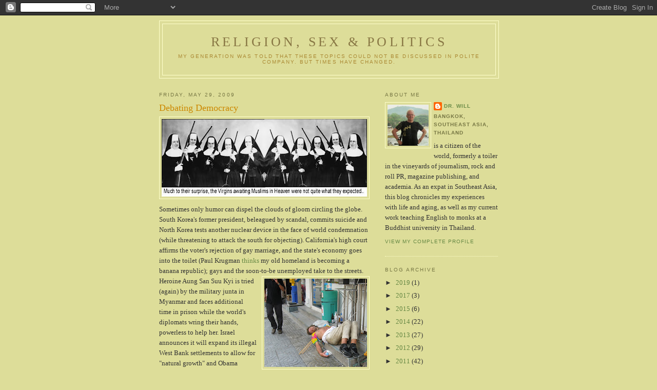

--- FILE ---
content_type: text/html; charset=UTF-8
request_url: https://drwillajahn.blogspot.com/2009/05/
body_size: 37564
content:
<!DOCTYPE html>
<html dir='ltr' xmlns='http://www.w3.org/1999/xhtml' xmlns:b='http://www.google.com/2005/gml/b' xmlns:data='http://www.google.com/2005/gml/data' xmlns:expr='http://www.google.com/2005/gml/expr'>
<head>
<link href='https://www.blogger.com/static/v1/widgets/2944754296-widget_css_bundle.css' rel='stylesheet' type='text/css'/>
<meta content='text/html; charset=UTF-8' http-equiv='Content-Type'/>
<meta content='blogger' name='generator'/>
<link href='https://drwillajahn.blogspot.com/favicon.ico' rel='icon' type='image/x-icon'/>
<link href='http://drwillajahn.blogspot.com/2009/05/' rel='canonical'/>
<link rel="alternate" type="application/atom+xml" title="Religion, Sex &amp; Politics - Atom" href="https://drwillajahn.blogspot.com/feeds/posts/default" />
<link rel="alternate" type="application/rss+xml" title="Religion, Sex &amp; Politics - RSS" href="https://drwillajahn.blogspot.com/feeds/posts/default?alt=rss" />
<link rel="service.post" type="application/atom+xml" title="Religion, Sex &amp; Politics - Atom" href="https://www.blogger.com/feeds/26177615/posts/default" />
<!--Can't find substitution for tag [blog.ieCssRetrofitLinks]-->
<meta content='http://drwillajahn.blogspot.com/2009/05/' property='og:url'/>
<meta content='Religion, Sex &amp; Politics' property='og:title'/>
<meta content='My generation was told that these topics could not be discussed in polite company.  But times have changed.' property='og:description'/>
<title>Religion, Sex &amp; Politics: May 2009</title>
<style id='page-skin-1' type='text/css'><!--
/*
-----------------------------------------------
Blogger Template Style
Name:     Minima Ochre
Date:     26 Feb 2004
Updated by: Blogger Team
----------------------------------------------- */
/* Use this with templates/template-twocol.html */
body {
background:#dddd99;
margin:0;
color:#333333;
font:x-small Georgia Serif;
font-size/* */:/**/small;
font-size: /**/small;
text-align: center;
}
a:link {
color:#668844;
text-decoration:none;
}
a:visited {
color:#999966;
text-decoration:none;
}
a:hover {
color:#cc8800;
text-decoration:underline;
}
a img {
border-width:0;
}
/* Header
-----------------------------------------------
*/
#header-wrapper {
width:660px;
margin:0 auto 10px;
border:1px solid #ffffcc;
}
#header-inner {
background-position: center;
margin-left: auto;
margin-right: auto;
}
#header {
margin: 5px;
border: 1px solid #ffffcc;
text-align: center;
color:#887744;
}
#header h1 {
margin:5px 5px 0;
padding:15px 20px .25em;
line-height:1.2em;
text-transform:uppercase;
letter-spacing:.2em;
font: normal normal 200% Georgia, Serif;
}
#header a {
color:#887744;
text-decoration:none;
}
#header a:hover {
color:#887744;
}
#header .description {
margin:0 5px 5px;
padding:0 20px 15px;
max-width:700px;
text-transform:uppercase;
letter-spacing:.2em;
line-height: 1.4em;
font: normal normal 78% 'Trebuchet MS', Trebuchet, Arial, Verdana, Sans-serif;
color: #aa8833;
}
#header img {
margin-left: auto;
margin-right: auto;
}
/* Outer-Wrapper
----------------------------------------------- */
#outer-wrapper {
width: 660px;
margin:0 auto;
padding:10px;
text-align:left;
font: normal normal 100% Georgia, Serif;
}
#main-wrapper {
width: 410px;
float: left;
word-wrap: break-word; /* fix for long text breaking sidebar float in IE */
overflow: hidden;     /* fix for long non-text content breaking IE sidebar float */
}
#sidebar-wrapper {
width: 220px;
float: right;
word-wrap: break-word; /* fix for long text breaking sidebar float in IE */
overflow: hidden;     /* fix for long non-text content breaking IE sidebar float */
}
/* Headings
----------------------------------------------- */
h2 {
margin:1.5em 0 .75em;
font:normal normal 78% 'Trebuchet MS',Trebuchet,Arial,Verdana,Sans-serif;
line-height: 1.4em;
text-transform:uppercase;
letter-spacing:.2em;
color:#777744;
}
/* Posts
-----------------------------------------------
*/
h2.date-header {
margin:1.5em 0 .5em;
}
.post {
margin:.5em 0 1.5em;
border-bottom:1px dotted #ffffcc;
padding-bottom:1.5em;
}
.post h3 {
margin:.25em 0 0;
padding:0 0 4px;
font-size:140%;
font-weight:normal;
line-height:1.4em;
color:#cc8800;
}
.post h3 a, .post h3 a:visited, .post h3 strong {
display:block;
text-decoration:none;
color:#cc8800;
font-weight:normal;
}
.post h3 strong, .post h3 a:hover {
color:#333333;
}
.post-body {
margin:0 0 .75em;
line-height:1.6em;
}
.post-body blockquote {
line-height:1.3em;
}
.post-footer {
margin: .75em 0;
color:#777744;
text-transform:uppercase;
letter-spacing:.1em;
font: normal normal 78% 'Trebuchet MS', Trebuchet, Arial, Verdana, Sans-serif;
line-height: 1.4em;
}
.comment-link {
margin-left:.6em;
}
.post img, table.tr-caption-container {
padding:4px;
border:1px solid #ffffcc;
}
.tr-caption-container img {
border: none;
padding: 0;
}
.post blockquote {
margin:1em 20px;
}
.post blockquote p {
margin:.75em 0;
}
/* Comments
----------------------------------------------- */
#comments h4 {
margin:1em 0;
font-weight: bold;
line-height: 1.4em;
text-transform:uppercase;
letter-spacing:.2em;
color: #777744;
}
#comments-block {
margin:1em 0 1.5em;
line-height:1.6em;
}
#comments-block .comment-author {
margin:.5em 0;
}
#comments-block .comment-body {
margin:.25em 0 0;
}
#comments-block .comment-footer {
margin:-.25em 0 2em;
line-height: 1.4em;
text-transform:uppercase;
letter-spacing:.1em;
}
#comments-block .comment-body p {
margin:0 0 .75em;
}
.deleted-comment {
font-style:italic;
color:gray;
}
.feed-links {
clear: both;
line-height: 2.5em;
}
#blog-pager-newer-link {
float: left;
}
#blog-pager-older-link {
float: right;
}
#blog-pager {
text-align: center;
}
/* Sidebar Content
----------------------------------------------- */
.sidebar {
color: #333333;
line-height: 1.5em;
}
.sidebar ul {
list-style:none;
margin:0 0 0;
padding:0 0 0;
}
.sidebar li {
margin:0;
padding-top:0;
padding-right:0;
padding-bottom:.25em;
padding-left:15px;
text-indent:-15px;
line-height:1.5em;
}
.sidebar .widget, .main .widget {
border-bottom:1px dotted #ffffcc;
margin:0 0 1.5em;
padding:0 0 1.5em;
}
.main .Blog {
border-bottom-width: 0;
}
/* Profile
----------------------------------------------- */
.profile-img {
float: left;
margin-top: 0;
margin-right: 5px;
margin-bottom: 5px;
margin-left: 0;
padding: 4px;
border: 1px solid #ffffcc;
}
.profile-data {
margin:0;
text-transform:uppercase;
letter-spacing:.1em;
font: normal normal 78% 'Trebuchet MS', Trebuchet, Arial, Verdana, Sans-serif;
color: #777744;
font-weight: bold;
line-height: 1.6em;
}
.profile-datablock {
margin:.5em 0 .5em;
}
.profile-textblock {
margin: 0.5em 0;
line-height: 1.6em;
}
.profile-link {
font: normal normal 78% 'Trebuchet MS', Trebuchet, Arial, Verdana, Sans-serif;
text-transform: uppercase;
letter-spacing: .1em;
}
/* Footer
----------------------------------------------- */
#footer {
width:660px;
clear:both;
margin:0 auto;
padding-top:15px;
line-height: 1.6em;
text-transform:uppercase;
letter-spacing:.1em;
text-align: center;
}

--></style>
<link href='https://www.blogger.com/dyn-css/authorization.css?targetBlogID=26177615&amp;zx=8f538db3-fa9d-48ee-97ba-8693ce07d99e' media='none' onload='if(media!=&#39;all&#39;)media=&#39;all&#39;' rel='stylesheet'/><noscript><link href='https://www.blogger.com/dyn-css/authorization.css?targetBlogID=26177615&amp;zx=8f538db3-fa9d-48ee-97ba-8693ce07d99e' rel='stylesheet'/></noscript>
<meta name='google-adsense-platform-account' content='ca-host-pub-1556223355139109'/>
<meta name='google-adsense-platform-domain' content='blogspot.com'/>

</head>
<body>
<div class='navbar section' id='navbar'><div class='widget Navbar' data-version='1' id='Navbar1'><script type="text/javascript">
    function setAttributeOnload(object, attribute, val) {
      if(window.addEventListener) {
        window.addEventListener('load',
          function(){ object[attribute] = val; }, false);
      } else {
        window.attachEvent('onload', function(){ object[attribute] = val; });
      }
    }
  </script>
<div id="navbar-iframe-container"></div>
<script type="text/javascript" src="https://apis.google.com/js/platform.js"></script>
<script type="text/javascript">
      gapi.load("gapi.iframes:gapi.iframes.style.bubble", function() {
        if (gapi.iframes && gapi.iframes.getContext) {
          gapi.iframes.getContext().openChild({
              url: 'https://www.blogger.com/navbar/26177615?origin\x3dhttps://drwillajahn.blogspot.com',
              where: document.getElementById("navbar-iframe-container"),
              id: "navbar-iframe"
          });
        }
      });
    </script><script type="text/javascript">
(function() {
var script = document.createElement('script');
script.type = 'text/javascript';
script.src = '//pagead2.googlesyndication.com/pagead/js/google_top_exp.js';
var head = document.getElementsByTagName('head')[0];
if (head) {
head.appendChild(script);
}})();
</script>
</div></div>
<div id='outer-wrapper'><div id='wrap2'>
<!-- skip links for text browsers -->
<span id='skiplinks' style='display:none;'>
<a href='#main'>skip to main </a> |
      <a href='#sidebar'>skip to sidebar</a>
</span>
<div id='header-wrapper'>
<div class='header section' id='header'><div class='widget Header' data-version='1' id='Header1'>
<div id='header-inner'>
<div class='titlewrapper'>
<h1 class='title'>
<a href='https://drwillajahn.blogspot.com/'>
Religion, Sex &amp; Politics
</a>
</h1>
</div>
<div class='descriptionwrapper'>
<p class='description'><span>My generation was told that these topics could not be discussed in polite company.  But times have changed.</span></p>
</div>
</div>
</div></div>
</div>
<div id='content-wrapper'>
<div id='crosscol-wrapper' style='text-align:center'>
<div class='crosscol no-items section' id='crosscol'></div>
</div>
<div id='main-wrapper'>
<div class='main section' id='main'><div class='widget Blog' data-version='1' id='Blog1'>
<div class='blog-posts hfeed'>

          <div class="date-outer">
        
<h2 class='date-header'><span>Friday, May 29, 2009</span></h2>

          <div class="date-posts">
        
<div class='post-outer'>
<div class='post hentry uncustomized-post-template' itemprop='blogPost' itemscope='itemscope' itemtype='http://schema.org/BlogPosting'>
<meta content='https://blogger.googleusercontent.com/img/b/R29vZ2xl/AVvXsEhbTJtBQgtutAMvridWVlLkYw5v94nqYQfyXbF8tYU0pjiFJb8_yAQTmOE53C5XB4lSYook7MNPqu5m95PGRa-Jrdqn4Lzs8V7gvVI1-Ufjf0gZAbfvo2C0as1FEDie_UIZ8LnsBw/s400/It+shoud%27ve+said+%27Islamists%27+or+terrorists...but...it+made+me+laugh..jpg' itemprop='image_url'/>
<meta content='26177615' itemprop='blogId'/>
<meta content='1773024751189580573' itemprop='postId'/>
<a name='1773024751189580573'></a>
<h3 class='post-title entry-title' itemprop='name'>
<a href='https://drwillajahn.blogspot.com/2009/05/debating-democracy.html'>Debating Democracy</a>
</h3>
<div class='post-header'>
<div class='post-header-line-1'></div>
</div>
<div class='post-body entry-content' id='post-body-1773024751189580573' itemprop='description articleBody'>
<a href="https://blogger.googleusercontent.com/img/b/R29vZ2xl/AVvXsEhbTJtBQgtutAMvridWVlLkYw5v94nqYQfyXbF8tYU0pjiFJb8_yAQTmOE53C5XB4lSYook7MNPqu5m95PGRa-Jrdqn4Lzs8V7gvVI1-Ufjf0gZAbfvo2C0as1FEDie_UIZ8LnsBw/s1600-h/It+shoud%27ve+said+%27Islamists%27+or+terrorists...but...it+made+me+laugh..jpg" onblur="try {parent.deselectBloggerImageGracefully();} catch(e) {}"><img alt="" border="0" id="BLOGGER_PHOTO_ID_5341041036790398946" src="https://blogger.googleusercontent.com/img/b/R29vZ2xl/AVvXsEhbTJtBQgtutAMvridWVlLkYw5v94nqYQfyXbF8tYU0pjiFJb8_yAQTmOE53C5XB4lSYook7MNPqu5m95PGRa-Jrdqn4Lzs8V7gvVI1-Ufjf0gZAbfvo2C0as1FEDie_UIZ8LnsBw/s400/It+shoud%27ve+said+%27Islamists%27+or+terrorists...but...it+made+me+laugh..jpg" style="margin: 0px auto 10px; display: block; text-align: center; cursor: pointer; width: 400px; height: 151px;" /></a>Sometimes only humor can dispel the clouds of gloom circling the globe.  South Korea's former president, beleagued by scandal, commits suicide and North Korea tests another nuclear device in the face of world condemnation (while threatening to attack the south for objecting).  California's high court affirms the voter's rejection of gay marriage, and the state's economy goes into the toilet (Paul Krugman <a href="http://www.nytimes.com/2009/05/25/opinion/25krugman.html">thinks</a> my old homeland is becoming a banana republic); gays and the soon-to-be unemployed take to the streets.  <a href="https://blogger.googleusercontent.com/img/b/R29vZ2xl/AVvXsEiYCqU2mFp-vjdrDNVsO9v21hKQo3hTgZMPDrX3Lm68sDs6uWcnS_HNDyXVvmgKaFd2kwm8BWvBoyb4C-mHbRPW2LwZxx21yGUwnQyjjVsYK3kHkBGkSm6dw5v9XfmBOTPh4rWYrA/s1600-h/IMG_0278.JPG" onblur="try {parent.deselectBloggerImageGracefully();} catch(e) {}"><img alt="" border="0" id="BLOGGER_PHOTO_ID_5341076814473679618" src="https://blogger.googleusercontent.com/img/b/R29vZ2xl/AVvXsEiYCqU2mFp-vjdrDNVsO9v21hKQo3hTgZMPDrX3Lm68sDs6uWcnS_HNDyXVvmgKaFd2kwm8BWvBoyb4C-mHbRPW2LwZxx21yGUwnQyjjVsYK3kHkBGkSm6dw5v9XfmBOTPh4rWYrA/s200/IMG_0278.JPG" style="margin: 0pt 0pt 10px 10px; float: right; cursor: pointer; width: 200px; height: 172px;" /></a>Heroine Aung San Suu Kyi is tried (again) by the military junta in Myanmar and faces additional time in prison while the world's diplomats wring their hands, powerless to help her.  Israel announces it will expand its illegal West Bank settlements to allow for "natural growth" and Obama wrings his hands (they should be dismantled, not "frozen"). Suicide bombers continue to kill innocent civilians in Pakistan and Iraq.  The H1N1 strain of flu marches from country to country, sickening and killing thousands.  Sri Lanka refuses to allow aid works to help hundreds of thousands of Tamil refugees displaced by the recent bloody conflict.  Obama's choice of a Latina for the Supreme Court draws howls of rage on the ravenous right.  Italy's Fiat buys Chrysler and GM teters on the brink of bankruptcy.  Numerous British members of Parliament have been exposed for using public money to pay for private expenses.  Millions lose their jobs as economics around the world continue to slide downward.<br /><br />Can we do anything else but laugh?<br /><br /><a href="https://blogger.googleusercontent.com/img/b/R29vZ2xl/AVvXsEjmnHpkviPJ7txATM3Bu4byjL0EZc2Gu0lYb0aIx7vGAOoqPIgOImXm3I33XPQBgdWiPFC4u8FSf36m9XRYNwm6PB3CAU4MIvzPnR_vIvaodVbWlRMWzOgqd2sudD4S8FTapzrqpg/s1600-h/DSCN3177.JPG" onblur="try {parent.deselectBloggerImageGracefully();} catch(e) {}"><img alt="" border="0" id="BLOGGER_PHOTO_ID_5341072425322550258" src="https://blogger.googleusercontent.com/img/b/R29vZ2xl/AVvXsEjmnHpkviPJ7txATM3Bu4byjL0EZc2Gu0lYb0aIx7vGAOoqPIgOImXm3I33XPQBgdWiPFC4u8FSf36m9XRYNwm6PB3CAU4MIvzPnR_vIvaodVbWlRMWzOgqd2sudD4S8FTapzrqpg/s200/DSCN3177.JPG" style="margin: 0pt 10px 10px 0pt; float: left; cursor: pointer; width: 200px; height: 150px;" /></a>Muslims are an easy target.  The Bangkok <span style="font-style: italic;">Post</span> reported this week that a 22-year-old unmarried Bangladeshi woman was caned 39 times for alleging that a neighbor was the father of her son.  The neighbor, holding a Koran in one hand, swore to the village clerics that he was innocent.  The mother was hospitalized with critical injuries.  Fundamentalist Muslims (I despair of find any others -- if there are moderate Muslims, they remain silent) are fond of caning and stoning and beheading as punishments for those who transgress the law of Allah.  They (it's a male-dominated religion) clothe their women in shapeless black, and these walking shrouds (not unlike the nuns above) are a frequent sight on the sidewalks of Sukhumvit.  <a href="https://blogger.googleusercontent.com/img/b/R29vZ2xl/AVvXsEhM0rVttpUq-bsY4ihzn7OOlp1gG9-Uij0knmL-WkoMybSfoUvF9KT0TEh5E8zfzjdJikvVg9djRIQ6ftTpAzuPk1uBn7GuWKo6n42cbOUUOjbVd4ZmEaFbV9ExYteD8ipKR1E0DA/s1600-h/IMG_0561.JPG" onblur="try {parent.deselectBloggerImageGracefully();} catch(e) {}"><img alt="" border="0" id="BLOGGER_PHOTO_ID_5341072897503023106" src="https://blogger.googleusercontent.com/img/b/R29vZ2xl/AVvXsEhM0rVttpUq-bsY4ihzn7OOlp1gG9-Uij0knmL-WkoMybSfoUvF9KT0TEh5E8zfzjdJikvVg9djRIQ6ftTpAzuPk1uBn7GuWKo6n42cbOUUOjbVd4ZmEaFbV9ExYteD8ipKR1E0DA/s200/IMG_0561.JPG" style="margin: 0pt 0pt 10px 10px; float: right; cursor: pointer; width: 200px; height: 174px;" /></a>All fundamentalists are a threat to post-Enlightenment freedoms.  After the leader of a Sikh group was assassinated in Austria last week, riots erupted in India among various factions of this less than peaceful religion.  The new prime minister of India, Manmohan Singh, himself a Sikh, appealed to all people in the Punjab to avoid violence and maintain peace, and claimed that "Sikhism preaches tolerance and harmony."  The dead Sikh lead a sect composed primarily of Dalits, or untouchables, and apparently caste differences were at the root of the dispute.<br /><br /><a href="https://blogger.googleusercontent.com/img/b/R29vZ2xl/AVvXsEi501kR1LgwBvmoPeKRu7tyc4VM5tmPgozVKof6es3pwAS4f9gtoIRzLZU7TdkTXQOL8phf6sJyuFDFNZyYL1kiBMZSLqTmWmrmk4T5EuWYXiULqI8KOn-1xjQBA-BphQ2Mgwrp-Q/s1600-h/IMG_6916.JPG" onblur="try {parent.deselectBloggerImageGracefully();} catch(e) {}"><img alt="" border="0" id="BLOGGER_PHOTO_ID_5341073497231442082" src="https://blogger.googleusercontent.com/img/b/R29vZ2xl/AVvXsEi501kR1LgwBvmoPeKRu7tyc4VM5tmPgozVKof6es3pwAS4f9gtoIRzLZU7TdkTXQOL8phf6sJyuFDFNZyYL1kiBMZSLqTmWmrmk4T5EuWYXiULqI8KOn-1xjQBA-BphQ2Mgwrp-Q/s200/IMG_6916.JPG" style="margin: 0pt 10px 10px 0pt; float: left; cursor: pointer; width: 174px; height: 200px;" /></a>I've been having an <a href="http://www.facebook.com/profile.php?id=1106762962&amp;v=feed&amp;story_fbid=79971367437">argument</a> on Facebook with Ellen, my old friend who recently came to visit me in Bangkok.  After Rush Limbaugh and ex-veep Cheney declared Colin Powell was no Republican, and Rush and Newt Gingrich declared court nominee Sonia Sotomayor a "hack" and  "reverse racist," I wrote on FB that I was tired of "<span id="profile_status"><span id="status_text">all the ignorant crap that comes out of the mouths of Republicans in the USofA. What don't Limbaugh and his lunatic followers move to North Korea or Burma?</span><small><span id="status_time"><span id="status_time_inner"></span></span></small></span>"  But then I pushed it one step forward and wrote: "I forgot about Iran and Israel, two other places where democracy is nonexistent and the radical right would feel at home."  Ellen took exception to my charge that Israel was not a democracy.  I won't repeat her response (I think you have to have an account on FB to read it), but I'd like to restate my position.<br /><br /><a href="https://blogger.googleusercontent.com/img/b/R29vZ2xl/AVvXsEjXXb4P9BcbqVWiSrSDj2qjMRucsaM3bUFVlz-a4qU_OBEcrH9O3wVT16B17OvfDUUeLR0tmyKNTJlj7xuuFPY8YNP4lT4v0kf1QCBy4M9qn7tcgUqLs_fPvj4gOFuluc17U_utOQ/s1600-h/IMG_6942.JPG" onblur="try {parent.deselectBloggerImageGracefully();} catch(e) {}"><img alt="" border="0" id="BLOGGER_PHOTO_ID_5341074401219498258" src="https://blogger.googleusercontent.com/img/b/R29vZ2xl/AVvXsEjXXb4P9BcbqVWiSrSDj2qjMRucsaM3bUFVlz-a4qU_OBEcrH9O3wVT16B17OvfDUUeLR0tmyKNTJlj7xuuFPY8YNP4lT4v0kf1QCBy4M9qn7tcgUqLs_fPvj4gOFuluc17U_utOQ/s200/IMG_6942.JPG" style="margin: 0pt 0pt 10px 10px; float: right; cursor: pointer; width: 200px; height: 150px;" /></a>Israel is by a design a religious state, and religious states like Israel, Iran and Saudi Arabia (among others) are by definition undemocratic.  Only members of the dominant religion have full rights as citizens. Those who do not share the religious beliefs or the enthnicity of the majority (Jews are defined by blood and descent rather than belief) are minorities, like blacks under apartheid in South Africa, outcasts in their own land.  I do not believe that Arab residents of Israel, Christians as well as Muslims, are at all equal to the Jews.  In response to the argument that Palestinians want the eradication of the state of Israel, I believe that they primarily want the eradication of oppression.  This is necessary, as well as equal rights in a land they must share with the Jews if there is ever to be peace in the region. <a href="https://blogger.googleusercontent.com/img/b/R29vZ2xl/AVvXsEgMqwcEEiRQ1ygub9Cxp3sSP-3BR_2hISzjMDwJh5KQnU7lBoTW1xjMIjowWK42KQiTCvdSc4dXTPaiayaoQ8QFAacadZyWuINAWVgZcQq49YcJtoAYXlZE3EujEl2kI1YOgtEjSQ/s1600-h/IMG_6967.JPG" onblur="try {parent.deselectBloggerImageGracefully();} catch(e) {}"><img alt="" border="0" id="BLOGGER_PHOTO_ID_5341075047669262946" src="https://blogger.googleusercontent.com/img/b/R29vZ2xl/AVvXsEgMqwcEEiRQ1ygub9Cxp3sSP-3BR_2hISzjMDwJh5KQnU7lBoTW1xjMIjowWK42KQiTCvdSc4dXTPaiayaoQ8QFAacadZyWuINAWVgZcQq49YcJtoAYXlZE3EujEl2kI1YOgtEjSQ/s200/IMG_6967.JPG" style="margin: 0pt 10px 10px 0pt; float: left; cursor: pointer; width: 200px; height: 158px;" /></a>THAT would be democracy. Settlement "natural growth" and high walls will never end the conflict there.  I was also told that "Jews" is not a proper way to refer to Israelis.  But this is precisely my argument.  Only Jews, secular as well as religious, are full citizens of Israel with equal rights.  Religion is also a problem in Thailand where to be Thai is often defined as being a Buddhist.  But in the south of the country, near the border of Malaysia, a Muslim country, an insurgency has been fighting for independence for hundreds of years, ever since Malay principalities were absorbed into Siam.  Because they are Muslim rather than Buddhist, they suffer from not being full citizens of Thailand.<br /><br /><a href="https://blogger.googleusercontent.com/img/b/R29vZ2xl/AVvXsEjUfqPPXx1mqTG8edOpA4K5kNsHQc5YlN8qtgU5ND73nK2LM_YduGTijLvTwy12e7PHndVtm3dY56ZtxJw_EdzMAmOKk7_z9WL796MgeZ7yCoLRnSa4yXwFUOBeU1oC6ilOYXo6eQ/s1600-h/IMG_5158.JPG" onblur="try {parent.deselectBloggerImageGracefully();} catch(e) {}"><img alt="" border="0" id="BLOGGER_PHOTO_ID_5341077812754618658" src="https://blogger.googleusercontent.com/img/b/R29vZ2xl/AVvXsEjUfqPPXx1mqTG8edOpA4K5kNsHQc5YlN8qtgU5ND73nK2LM_YduGTijLvTwy12e7PHndVtm3dY56ZtxJw_EdzMAmOKk7_z9WL796MgeZ7yCoLRnSa4yXwFUOBeU1oC6ilOYXo6eQ/s200/IMG_5158.JPG" style="margin: 0pt 0pt 10px 10px; float: right; cursor: pointer; width: 200px; height: 154px;" /></a>Thirty of my forty-four students showed up on Wednesday for the first full day of the new term.  I asked them what they had done for the nearly two-month summer holiday, and they told me about trips home to their villages, or a period of teaching Dhamma to children at an upcountry temple.  A few stayed in Bangkok "to read English book" they said, but I suspect most watched football games in England on their TV sets.  One talked about his daily exercises in the small room where he stays.  Over half of my students have come to Bangkok from Cambodia, Laos and Shan State, Myanmar, and they have to learn Thai before they can study English because almost all of their instructors in the English major program use Thai to teach them English.  They also must learn Pali to study Theravada Buddhism's texts in their original language.  I feel humbled as I struggle to learn to read signs in Thai.  This term I will attempt to increase their reading and listening comprehension and try to improve their pronunciation.  It's a good thing there is a microphone and speakers in the classroom or I would never be able to hear their soft, uncertain voices.  This is my second term with these students and I'm happy to have learned most of their names.  They are incredibly earnest, making eye contact and listening intently to my every word (shyly telling me sometimes that I talk too fast).  I was very moved and excited to be teaching them again, despite the humid heat that had perspiring profusely under my button-down blue shirt, tie and black slacks.  How strange to have finally found my vocation on the eve of my 70th birthday!<br /><br /><a href="https://blogger.googleusercontent.com/img/b/R29vZ2xl/AVvXsEg2xOViUIlJ8s_qOS1TC_piGavTnWQQhGQ21WtIffSH-BnX2jB2qfb00UsDM619_4-8XEy5YeMkW-JsTMJvnvRhgtmxY4xAFvGiFzGYgeORamXad4K2HbmIZBAXaJEwXESfHzMO5Q/s1600-h/IMG_6921.JPG" onblur="try {parent.deselectBloggerImageGracefully();} catch(e) {}"><img alt="" border="0" id="BLOGGER_PHOTO_ID_5341082684280761250" src="https://blogger.googleusercontent.com/img/b/R29vZ2xl/AVvXsEg2xOViUIlJ8s_qOS1TC_piGavTnWQQhGQ21WtIffSH-BnX2jB2qfb00UsDM619_4-8XEy5YeMkW-JsTMJvnvRhgtmxY4xAFvGiFzGYgeORamXad4K2HbmIZBAXaJEwXESfHzMO5Q/s200/IMG_6921.JPG" style="margin: 0pt 10px 10px 0pt; float: left; cursor: pointer; width: 200px; height: 165px;" /></a>I am very happy to be living in Thailand, despite the fact that I've been told by several Thais that "you think too much."  Yesterday I made the long march across town by bus and Skytrain to see my friend Jerry, exchanging books and information for the first time in several weeks.  I gave him Michael Connelly's excellent new mystery, <span style="font-style: italic;">The Scarecrow</span>, and he gave me Eric Weiner's book, <span style="font-style: italic;">The Georgraphy of Bliss</span>, with a subtitle that explained: "The grumpiest man on the planet goes in search of the happiest place in the world."  Jerry pointed out that Weiner's title for a chapter on Thailand is "Happiness is Not Thinking."  I can't wait to read it.  I've collected a pile of internet reprints on the subject of happiness with the intent of writing a blog post or article about it eventually.  I think I want to show that happiness is not all it's cracked up to be, and that the motives for our behavior are often mixed; hedonism is not a universal goal.  I've been told that the joy Thais take in <span style="font-style: italic;">sanuk</span>, fun, is the result of a religion that teaches that suffering is the inevitable consequence of life.  Thinking can making <span style="font-style: italic;">sanuk</span> difficult, and that is perhaps why some Thais caution me against it.<br /><br /><a href="https://blogger.googleusercontent.com/img/b/R29vZ2xl/AVvXsEjOacp1-acjbptB8S9BqRvCvaFeA1r35L5UU3X4rxXwod0A_GAu0DmZa7dmUGHylzmnf784KaJiZwRWdQIfyCoCUWkT45Ef8dC3Hja7TkZY3_rGTsDM3dnaaEhfxskN7j3NXekaYQ/s1600-h/IMG_6976.jpg" onblur="try {parent.deselectBloggerImageGracefully();} catch(e) {}"><img alt="" border="0" id="BLOGGER_PHOTO_ID_5341086839066109938" src="https://blogger.googleusercontent.com/img/b/R29vZ2xl/AVvXsEjOacp1-acjbptB8S9BqRvCvaFeA1r35L5UU3X4rxXwod0A_GAu0DmZa7dmUGHylzmnf784KaJiZwRWdQIfyCoCUWkT45Ef8dC3Hja7TkZY3_rGTsDM3dnaaEhfxskN7j3NXekaYQ/s200/IMG_6976.jpg" style="margin: 0pt 0pt 10px 10px; float: right; cursor: pointer; width: 200px; height: 192px;" /></a>Last night I joined my friends in the Little Bang Sangha for a talk by Jeffrey Oliver at the lovely new boutique hotel, Ariyasom Villa, on Sukhumvit Soi 1.  Jeff, an Australian who took off his monk's robes (he studied meditation in Burma) because he thought he would be a more effective teacher, presented a "toolkit" of techniques to produce "awareness with wisdom."  They included appreciation, forgiveness, loving kindness, death and concentration.  His teaching is a congenial insightful repackaging of familiar wisdom that bears repeating, and while I shouldn't quarrel with accepted truths, I cannot help but point out several problems.<br /><br /><a href="https://blogger.googleusercontent.com/img/b/R29vZ2xl/AVvXsEioYCOhyphenhyphenQoSN2_NsGXN-QK7tldogSszVrz6Lr5oxGNNjc86J7qPwG61YAz2FDAOAukd73rZk7MyC9mmCqlJFvZfsyaba7SBjfvoqfZyuAWh_9YH_aiwfUoCV52TQgKOCuOZyTiVlQ/s1600-h/IMG_5113.JPG" onblur="try {parent.deselectBloggerImageGracefully();} catch(e) {}"><img alt="" border="0" id="BLOGGER_PHOTO_ID_5341093195502535074" src="https://blogger.googleusercontent.com/img/b/R29vZ2xl/AVvXsEioYCOhyphenhyphenQoSN2_NsGXN-QK7tldogSszVrz6Lr5oxGNNjc86J7qPwG61YAz2FDAOAukd73rZk7MyC9mmCqlJFvZfsyaba7SBjfvoqfZyuAWh_9YH_aiwfUoCV52TQgKOCuOZyTiVlQ/s200/IMG_5113.JPG" style="margin: 0pt 10px 10px 0pt; float: left; cursor: pointer; width: 200px; height: 146px;" /></a>The beginning of the talk was a discussion of negativity.  Since we can't know the future, our fears are about what might happen, not what will.  We are "stuck in negative programs," complainers and "negative thinkers" who project our fears, like someone who sees a big, black dog and is certain it will bite.  Another example was our fear of seeing someone point a gun at us, surely a justified fear.  But the dog might not bite and the gun might not go off.  Rather than fear the future we should practice appreciation of the present.  This teaching seemed to be in the tradition of the power of positive thinking and the effectiveness of affirmations.  But then Jeff shifted his focus to the value of negative experiences.  Like Pema Chödrön, who advises her students to lean into pain rather than fleeing from it, Jeff proposed that pain and even cancer can be opportunities for deep appreciation of life as it is.  I found this to be two different views of negativity which could, in fact, conflict.<br /><br /><a href="https://blogger.googleusercontent.com/img/b/R29vZ2xl/AVvXsEhdq0TEi4N_KAM_CTE2GRdqBdH_fDfzdkiqxz5p8mkNYp23ZE_qiWdHXs6xYlsViNL7J6BsJjowoZ4QAw8ARj1N1rhhYTixyXWoQiUk3hhZxEQC8yRg_24FxRaBTqSREwhiRy3okA/s1600-h/IMG_4676.JPG" onblur="try {parent.deselectBloggerImageGracefully();} catch(e) {}"><img alt="" border="0" id="BLOGGER_PHOTO_ID_5341093649262313122" src="https://blogger.googleusercontent.com/img/b/R29vZ2xl/AVvXsEhdq0TEi4N_KAM_CTE2GRdqBdH_fDfzdkiqxz5p8mkNYp23ZE_qiWdHXs6xYlsViNL7J6BsJjowoZ4QAw8ARj1N1rhhYTixyXWoQiUk3hhZxEQC8yRg_24FxRaBTqSREwhiRy3okA/s200/IMG_4676.JPG" style="margin: 0pt 0pt 10px 10px; float: right; cursor: pointer; width: 150px; height: 200px;" /></a>Like most intellectual Buddhists, Jeff's teaching is very mind-centric.  In his view, the body seems to fall away and the mind is all.  In fact, I think this might lead to solipsism, where there is only my mind and no others, if pushed too far.  The biggest consequence, however, is a neglect of the body.  What I think we need is a teaching that <span style="font-style: italic;">the mind</span> is physical as well as mental.  At one point he said "we don't need friends, just our own mind."  I found this startling.  What about the Buddha's teaching on interconnectedness (which is stressed by Thich Nhat Hahn).  His current teacher, Jeff said, advised him to do anything with his body while watching his mind.  This leads to a lessening of importance for meditation which involves focused attention.  And it also could lead to a neglect of politics and of social injustice.  Indeed, Jeff advised that we should determine if a proposed action is harmful or hurtful.  "If it's not your problem," he said, "step back."  A Buddhist practice that ignores the body and steps away from politics, including the essential debate about democracy, in Thailand as well as in Israel, is not for me.<br /><br /><a href="https://blogger.googleusercontent.com/img/b/R29vZ2xl/AVvXsEiSda6WMyO4uQJcgGoFVDJn1kpOui0VIiylphyphenhyphenCHe42yPmroe1jbiF3QDFLHiMOrM5gjeW58DMN4nmCtC_55tn1xDYEfmshNpy5ot9A-0mmzWGvOvXEhYgPXnmiNXbg3HO4AIR0Og/s1600-h/IMG_6957.JPG" onblur="try {parent.deselectBloggerImageGracefully();} catch(e) {}"><img alt="" border="0" id="BLOGGER_PHOTO_ID_5341094046017580770" src="https://blogger.googleusercontent.com/img/b/R29vZ2xl/AVvXsEiSda6WMyO4uQJcgGoFVDJn1kpOui0VIiylphyphenhyphenCHe42yPmroe1jbiF3QDFLHiMOrM5gjeW58DMN4nmCtC_55tn1xDYEfmshNpy5ot9A-0mmzWGvOvXEhYgPXnmiNXbg3HO4AIR0Og/s400/IMG_6957.JPG" style="margin: 0px auto 10px; display: block; text-align: center; cursor: pointer; width: 400px; height: 300px;" /></a>
<div style='clear: both;'></div>
</div>
<div class='post-footer'>
<div class='post-footer-line post-footer-line-1'>
<span class='post-author vcard'>
Posted by
<span class='fn' itemprop='author' itemscope='itemscope' itemtype='http://schema.org/Person'>
<meta content='https://www.blogger.com/profile/07574572237065144942' itemprop='url'/>
<a class='g-profile' href='https://www.blogger.com/profile/07574572237065144942' rel='author' title='author profile'>
<span itemprop='name'>Dr. Will</span>
</a>
</span>
</span>
<span class='post-timestamp'>
at
<meta content='http://drwillajahn.blogspot.com/2009/05/debating-democracy.html' itemprop='url'/>
<a class='timestamp-link' href='https://drwillajahn.blogspot.com/2009/05/debating-democracy.html' rel='bookmark' title='permanent link'><abbr class='published' itemprop='datePublished' title='2009-05-29T07:46:00+07:00'>7:46 AM</abbr></a>
</span>
<span class='post-comment-link'>
<a class='comment-link' href='https://www.blogger.com/comment/fullpage/post/26177615/1773024751189580573' onclick=''>
6 comments:
  </a>
</span>
<span class='post-icons'>
<span class='item-action'>
<a href='https://www.blogger.com/email-post/26177615/1773024751189580573' title='Email Post'>
<img alt='' class='icon-action' height='13' src='https://resources.blogblog.com/img/icon18_email.gif' width='18'/>
</a>
</span>
<span class='item-control blog-admin pid-1458925118'>
<a href='https://www.blogger.com/post-edit.g?blogID=26177615&postID=1773024751189580573&from=pencil' title='Edit Post'>
<img alt='' class='icon-action' height='18' src='https://resources.blogblog.com/img/icon18_edit_allbkg.gif' width='18'/>
</a>
</span>
</span>
<div class='post-share-buttons goog-inline-block'>
<a class='goog-inline-block share-button sb-email' href='https://www.blogger.com/share-post.g?blogID=26177615&postID=1773024751189580573&target=email' target='_blank' title='Email This'><span class='share-button-link-text'>Email This</span></a><a class='goog-inline-block share-button sb-blog' href='https://www.blogger.com/share-post.g?blogID=26177615&postID=1773024751189580573&target=blog' onclick='window.open(this.href, "_blank", "height=270,width=475"); return false;' target='_blank' title='BlogThis!'><span class='share-button-link-text'>BlogThis!</span></a><a class='goog-inline-block share-button sb-twitter' href='https://www.blogger.com/share-post.g?blogID=26177615&postID=1773024751189580573&target=twitter' target='_blank' title='Share to X'><span class='share-button-link-text'>Share to X</span></a><a class='goog-inline-block share-button sb-facebook' href='https://www.blogger.com/share-post.g?blogID=26177615&postID=1773024751189580573&target=facebook' onclick='window.open(this.href, "_blank", "height=430,width=640"); return false;' target='_blank' title='Share to Facebook'><span class='share-button-link-text'>Share to Facebook</span></a><a class='goog-inline-block share-button sb-pinterest' href='https://www.blogger.com/share-post.g?blogID=26177615&postID=1773024751189580573&target=pinterest' target='_blank' title='Share to Pinterest'><span class='share-button-link-text'>Share to Pinterest</span></a>
</div>
</div>
<div class='post-footer-line post-footer-line-2'>
<span class='post-labels'>
</span>
</div>
<div class='post-footer-line post-footer-line-3'>
<span class='post-location'>
</span>
</div>
</div>
</div>
</div>

          </div></div>
        

          <div class="date-outer">
        
<h2 class='date-header'><span>Thursday, May 21, 2009</span></h2>

          <div class="date-posts">
        
<div class='post-outer'>
<div class='post hentry uncustomized-post-template' itemprop='blogPost' itemscope='itemscope' itemtype='http://schema.org/BlogPosting'>
<meta content='https://blogger.googleusercontent.com/img/b/R29vZ2xl/AVvXsEjmfdNGHZSXo3xr-q95ebj6nh84p_fPRjuVw9sDRsWeGHqljHmTgXJe9Cw1LfOUxHRbCVUfgJUi2Y-cZuBg9ZOkuuqQU3nLIkrs8UkDKkGOy17NrLIh4-u82IF8DMjKbrx47pmPqA/s400/IMG_6893.JPG' itemprop='image_url'/>
<meta content='26177615' itemprop='blogId'/>
<meta content='7108620901832669986' itemprop='postId'/>
<a name='7108620901832669986'></a>
<h3 class='post-title entry-title' itemprop='name'>
<a href='https://drwillajahn.blogspot.com/2009/05/fear-itself.html'>Fear Itself</a>
</h3>
<div class='post-header'>
<div class='post-header-line-1'></div>
</div>
<div class='post-body entry-content' id='post-body-7108620901832669986' itemprop='description articleBody'>
<a href="https://blogger.googleusercontent.com/img/b/R29vZ2xl/AVvXsEjmfdNGHZSXo3xr-q95ebj6nh84p_fPRjuVw9sDRsWeGHqljHmTgXJe9Cw1LfOUxHRbCVUfgJUi2Y-cZuBg9ZOkuuqQU3nLIkrs8UkDKkGOy17NrLIh4-u82IF8DMjKbrx47pmPqA/s1600-h/IMG_6893.JPG" onblur="try {parent.deselectBloggerImageGracefully();} catch(e) {}"><img alt="" border="0" id="BLOGGER_PHOTO_ID_5338075184095980514" src="https://blogger.googleusercontent.com/img/b/R29vZ2xl/AVvXsEjmfdNGHZSXo3xr-q95ebj6nh84p_fPRjuVw9sDRsWeGHqljHmTgXJe9Cw1LfOUxHRbCVUfgJUi2Y-cZuBg9ZOkuuqQU3nLIkrs8UkDKkGOy17NrLIh4-u82IF8DMjKbrx47pmPqA/s400/IMG_6893.JPG" style="margin: 0px auto 10px; display: block; text-align: center; cursor: pointer; width: 400px; height: 292px;" /></a><br />I'm embarrassed to report how easy it was earlier this week to renew my visa and work permit for another year.  In my last post, I described the terror that gripped me whenever approaching the Thai bureaucracy.  Last year it took me almost six months to secure the necessary working papers.  Submitting an incorrect signature would earn a stern reproof, reducing me to the status of a stuttering child.  In Facebook, my son Chris described this as "typical Yaryan behavior - expect the worst and hope for the best." President Franklin D. Roosevelt, in his first inaugural address during the heart of the 1930s Depression, expressed his "firm belief that the only thing we have to fear is fear itself -- nameless, unreasoning, unjustified terror which paralyzes needed efforts to convert retreat into advance."  Well, I advanced this week, but not without feeling a little silly.<br /><br /><a href="https://blogger.googleusercontent.com/img/b/R29vZ2xl/AVvXsEheQyTJxoT-PTPPduQh8AW1WI36qJfKZ76arkrGtIvU7r4Wkc7F-GP9PvewQwTBc2Yqh4_RtkA12sP-34gfZNt_eEsX6IAHaOwmmPb8E45iIsV_dySGOtX1rAka1m3WLppEOLRJLQ/s1600-h/IMG_6485.jpg" onblur="try {parent.deselectBloggerImageGracefully();} catch(e) {}"><img alt="" border="0" id="BLOGGER_PHOTO_ID_5338085229487871426" src="https://blogger.googleusercontent.com/img/b/R29vZ2xl/AVvXsEheQyTJxoT-PTPPduQh8AW1WI36qJfKZ76arkrGtIvU7r4Wkc7F-GP9PvewQwTBc2Yqh4_RtkA12sP-34gfZNt_eEsX6IAHaOwmmPb8E45iIsV_dySGOtX1rAka1m3WLppEOLRJLQ/s200/IMG_6485.jpg" style="margin: 0pt 10px 10px 0pt; float: left; cursor: pointer; width: 150px; height: 200px;" /></a>Maybe it was the uniforms.  When I arrived at the busy Immigration office on Suan Phlu Monday morning a little after 9 I was surprised to find some empty chairs in the large waiting room.  There was a noticeable lack of chaos.  Was it the swine, er, H1N1, flu, or the absence of tourists due to recent political instability (not to mention the unidentified illness that killed two people in a Koh Phi-Phi guest house) ?  I noticed that all of the clerks behind the various counters were wearing new dark green uniforms.  I'd not seen these before during my many visits.  My last had been two months before to report my address (residents must check in every 90 days).  The clerks looked very efficient in their military garb.  My number was called within five minutes and the woman at window 1 smiled at me, checked my documents quickly and collected 1,900 baht ($55).  Less than a half hour later I retrieved my passport with its new stamp: May 31, 2010.  No problems.<br /><br /><a href="https://blogger.googleusercontent.com/img/b/R29vZ2xl/AVvXsEjzLn4igrmwFlceIB4q7vXu29tarXDTxGBEauE9s_8tHDQESap6HVZTAdHze8yUq0u-bQvdDUS7SIOoslvHMmB0PjazRBhv4ffZn4oaSf9VzhFMMQ3jm8yHESNNq-G4NxwzhHNr3g/s1600-h/IMG_6899.jpg" onblur="try {parent.deselectBloggerImageGracefully();} catch(e) {}"><img alt="" border="0" id="BLOGGER_PHOTO_ID_5338085964510113826" src="https://blogger.googleusercontent.com/img/b/R29vZ2xl/AVvXsEjzLn4igrmwFlceIB4q7vXu29tarXDTxGBEauE9s_8tHDQESap6HVZTAdHze8yUq0u-bQvdDUS7SIOoslvHMmB0PjazRBhv4ffZn4oaSf9VzhFMMQ3jm8yHESNNq-G4NxwzhHNr3g/s200/IMG_6899.jpg" style="margin: 0pt 0pt 10px 10px; float: right; cursor: pointer; width: 172px; height: 200px;" /></a>It took only a little longer at the Ministry of Employment.  This office was also fairly empty, even though the school term is beginning and I expected to see more aspiring farang teachers.  The clerk (this one in mufti) corrected the dates on my employment contract (my Thai colleague had copied an earlier draft from last year) and approved all the other documents.  Dr. Chartchai's power of attorney, with the two 10-baht stamps I'd purchased earlier, was not even necessary.  I paid a processing fee of 100 baht ($3), and then another 3000 baht ($87) before picking up the work permit with a new stamp renewing it for an additional year.  It was not yet lunch time and I was finished, a legal worker in the Land of Smiles (where thousands work under the table, as undocumented teachers of English like myself, or in construction where the many illegal Burmese immigrants find jobs).  The entire process had taken only a morning's effort.  Heavy rain slowed the taxi on my way back home.<br /><br /><a href="https://blogger.googleusercontent.com/img/b/R29vZ2xl/AVvXsEhIijnStmdnCb2G0a5K1l7f4S5cRFOkmcTe57AGdJX2aS6_HF5wGTcZoK-q9YUyWuXNDTA8tjDwRkxqReAIoNQmG-hjqhqabQzktQqEvwyKwykd4SmMSNRd8eypWabFABzScgfo_A/s1600-h/IMG_6900.jpg" onblur="try {parent.deselectBloggerImageGracefully();} catch(e) {}"><img alt="" border="0" id="BLOGGER_PHOTO_ID_5338086373143743906" src="https://blogger.googleusercontent.com/img/b/R29vZ2xl/AVvXsEhIijnStmdnCb2G0a5K1l7f4S5cRFOkmcTe57AGdJX2aS6_HF5wGTcZoK-q9YUyWuXNDTA8tjDwRkxqReAIoNQmG-hjqhqabQzktQqEvwyKwykd4SmMSNRd8eypWabFABzScgfo_A/s200/IMG_6900.jpg" style="margin: 0pt 10px 10px 0pt; float: left; cursor: pointer; width: 154px; height: 200px;" /></a>How do we tell the difference between unfounded fears and the the real threats that provoke a valid flight or fight response?  In my life I've encountered very few events like the latter.  Most of my fears arise out of worries about what <span style="font-style: italic;">might</span> happen.  The Buddha's first "noble truth" was about the ubiquity of suffering.  But I do not think he meant simply the suffering that accompanies life, the pains inherent in the body's birth, illness and death.  Unnecessary suffering is the product of the mind, of projecting our fears onto the world.  For this, his teaching proposed a cure, the eightfold path.  FDR had it right.  This general, all-purpose, one-size-fits-all terror is "nameless, unreasoning, unjustified."  But it is the suffering brought about by irrational fears that causes us the most pain.  I'm not so afraid of death these days, but it's the pain that might accompany illness that sets my teeth on edge.  Just shoot me, I think.  But if dying is as easy as renewing working papers in Thailand, then: no problem.<br /><br /><a href="https://blogger.googleusercontent.com/img/b/R29vZ2xl/AVvXsEh_Oj-g6kaqHdBYMaLgLHc1yIbFPwygcQcOJtAyKCLrsdlAj2K7IZasBlnTxCVvJDNzbH9FG8ASfqIaLn5tsQedI1EG3KeUXmBG366oL9tkfVSmdxxavUvEq7qMWqK7myiuws29_Q/s1600-h/IMG_6616.JPG" onblur="try {parent.deselectBloggerImageGracefully();} catch(e) {}"><img alt="" border="0" id="BLOGGER_PHOTO_ID_5338088845507889362" src="https://blogger.googleusercontent.com/img/b/R29vZ2xl/AVvXsEh_Oj-g6kaqHdBYMaLgLHc1yIbFPwygcQcOJtAyKCLrsdlAj2K7IZasBlnTxCVvJDNzbH9FG8ASfqIaLn5tsQedI1EG3KeUXmBG366oL9tkfVSmdxxavUvEq7qMWqK7myiuws29_Q/s200/IMG_6616.JPG" style="margin: 0pt 0pt 10px 10px; float: right; cursor: pointer; width: 200px; height: 150px;" /></a>The school term began last Friday with a convocation at Buddhamonthon I did not attend.  But yesterday I did put on a new pair of pants (to accommodate my expanding girth) and a shirt and tie, and went to my first class.  I'll be teaching 4th-year students this term, the same monks I had in my two classes last term, and was looking forward to seeing them again (you can see them on my <a href="http://www.flickr.com/photos/wyaryan/sets/72157613097937775/">Flickr</a> site).  I went to Wat Srisudaram, signed in and got to my classroom early.  While the room had been cleaned since the end of school two months ago, the white board had not.  I opened the windows and turned on the fans (no a/c here) and scrubbed the board  as clean as it would get.  I hadn't planned a lesson, but thought I'd get them to talk about what they did during their holiday.  I brought a new syllabus to hand out, and had prepared song lyrics ("Home" by Michael Bublé) with blanks for them to fill in while hearing the music from my iPod.<br /><br /><a href="https://blogger.googleusercontent.com/img/b/R29vZ2xl/AVvXsEgke4B2Koa7gfT-vZCNtvQLjbU5OFn9m_aFpoGDxUrCMNZfv19GE4O1XPOGGmis2aPWAC6hdlwURgDJgJ6fb_qgFpryq7UY_sGRB9qYQIUTvTtyGaKe19oDuTcA-IF97mzpxxxK2g/s1600-h/IMG_6816.jpg" onblur="try {parent.deselectBloggerImageGracefully();} catch(e) {}"><img alt="" border="0" id="BLOGGER_PHOTO_ID_5338089321288001474" src="https://blogger.googleusercontent.com/img/b/R29vZ2xl/AVvXsEgke4B2Koa7gfT-vZCNtvQLjbU5OFn9m_aFpoGDxUrCMNZfv19GE4O1XPOGGmis2aPWAC6hdlwURgDJgJ6fb_qgFpryq7UY_sGRB9qYQIUTvTtyGaKe19oDuTcA-IF97mzpxxxK2g/s200/IMG_6816.jpg" style="margin: 0pt 10px 10px 0pt; float: left; cursor: pointer; width: 130px; height: 200px;" /></a>But no one came (what if you gave a party and ... ?).  I sat in the empty classroom for nearly an hour and read a newspaper.  There were students in the courtyard down below, but I suspect this was their first term and they did not know the tradition of skipping the first week of school.  Last year only two of my 40-some students came to the first class.  But they were 3rd year students then and probably hadn't yet learned. A few other teachers I saw yesterday laughed when I told them my students were missing.  I discovered that Asst. Prof. Kovid, whom I knew from last year, will be teaching again in the room next to me, but neither he nor his students (which we will share) had come to school.  I experienced the same silly feeling I had when the renewal process failed my expectations.<br /><br /><a href="https://blogger.googleusercontent.com/img/b/R29vZ2xl/AVvXsEhI8qT60HZgS_Tr7UgQ1Yw2OqdIgxUtJh9j6BwCJtfo2v8Lk6v21mwppx8NDoPe_YNUQAbKifLZKXRCYsGimoXriPFSHunIJZ2UeCRtgA6Ys1cvHZGiL6zg_FoEHlhosdbbLGzjHA/s1600-h/IMG_6502.jpg" onblur="try {parent.deselectBloggerImageGracefully();} catch(e) {}"><img alt="" border="0" id="BLOGGER_PHOTO_ID_5338089796667091554" src="https://blogger.googleusercontent.com/img/b/R29vZ2xl/AVvXsEhI8qT60HZgS_Tr7UgQ1Yw2OqdIgxUtJh9j6BwCJtfo2v8Lk6v21mwppx8NDoPe_YNUQAbKifLZKXRCYsGimoXriPFSHunIJZ2UeCRtgA6Ys1cvHZGiL6zg_FoEHlhosdbbLGzjHA/s200/IMG_6502.jpg" style="margin: 0pt 0pt 10px 10px; float: right; cursor: pointer; width: 150px; height: 200px;" /></a>The traditions are a little different at secular schools.  On Tuesday I went with Mot to her dental appointment in the clinic at Prasanmit University.  On the way in there was a large group of students wearing green shirts in a garden outside watching a lip-synced musical review in which the performers, as far as I could tell, were imitating the opposite sex.  On the way out I saw several small groups of students sitting blindfolded on the ground while others taunted them.  This episode of hazing or initiation during the first week of school was quite common at Thai universities, Mot explained, although she hadn't participated in it at Ramkamhaeng University where she studied general science (but now can't find work teaching in her field).  To me, they looked like sad groups of refugees arrested by border guards.  I think non-attendance is a less harmful and demeaning tradition.<br /><br />Along with the monsoon rains in Thailand come fruit.  Suddenly the sidewalk tables are heavily laden with piles of purple mangosteens, hairy red rambutans, the smelly durian, litchee nuts and the delicious yellow and green mangos (rose apples have mostly disappeared).  The 24-hour minimart in my building stocks a wide variety of fruit juices, and, in addition to apple, orange and cranberry juice, I often buy kiwi as well as mangosteen juice (each mixed with grape).  The fruit photos in this post were taken at the top floor market in Central World where there is also the largest selection of dried fruit I have ever seen, with taster cups for the curious like yours truly.<br /><br /><a href="https://blogger.googleusercontent.com/img/b/R29vZ2xl/AVvXsEhfld9JC0-uylnNQWOUgXlXzYU6HrRcsujxFz7Bb4xI1qjakp3Lr0CKFd1YzYrIkyHFhJbr83_NZAlzYTODYzgemyXA16k8yzgm1oVPr-G23Au3E-9BLulgNInGnmT7iV_WcrO99A/s1600-h/IMG_6902.JPG" onblur="try {parent.deselectBloggerImageGracefully();} catch(e) {}"><img alt="" border="0" id="BLOGGER_PHOTO_ID_5338090457272112786" src="https://blogger.googleusercontent.com/img/b/R29vZ2xl/AVvXsEhfld9JC0-uylnNQWOUgXlXzYU6HrRcsujxFz7Bb4xI1qjakp3Lr0CKFd1YzYrIkyHFhJbr83_NZAlzYTODYzgemyXA16k8yzgm1oVPr-G23Au3E-9BLulgNInGnmT7iV_WcrO99A/s400/IMG_6902.JPG" style="margin: 0px auto 10px; display: block; text-align: center; cursor: pointer; width: 400px; height: 300px;" /></a>
<div style='clear: both;'></div>
</div>
<div class='post-footer'>
<div class='post-footer-line post-footer-line-1'>
<span class='post-author vcard'>
Posted by
<span class='fn' itemprop='author' itemscope='itemscope' itemtype='http://schema.org/Person'>
<meta content='https://www.blogger.com/profile/07574572237065144942' itemprop='url'/>
<a class='g-profile' href='https://www.blogger.com/profile/07574572237065144942' rel='author' title='author profile'>
<span itemprop='name'>Dr. Will</span>
</a>
</span>
</span>
<span class='post-timestamp'>
at
<meta content='http://drwillajahn.blogspot.com/2009/05/fear-itself.html' itemprop='url'/>
<a class='timestamp-link' href='https://drwillajahn.blogspot.com/2009/05/fear-itself.html' rel='bookmark' title='permanent link'><abbr class='published' itemprop='datePublished' title='2009-05-21T06:39:00+07:00'>6:39 AM</abbr></a>
</span>
<span class='post-comment-link'>
<a class='comment-link' href='https://www.blogger.com/comment/fullpage/post/26177615/7108620901832669986' onclick=''>
No comments:
  </a>
</span>
<span class='post-icons'>
<span class='item-action'>
<a href='https://www.blogger.com/email-post/26177615/7108620901832669986' title='Email Post'>
<img alt='' class='icon-action' height='13' src='https://resources.blogblog.com/img/icon18_email.gif' width='18'/>
</a>
</span>
<span class='item-control blog-admin pid-1458925118'>
<a href='https://www.blogger.com/post-edit.g?blogID=26177615&postID=7108620901832669986&from=pencil' title='Edit Post'>
<img alt='' class='icon-action' height='18' src='https://resources.blogblog.com/img/icon18_edit_allbkg.gif' width='18'/>
</a>
</span>
</span>
<div class='post-share-buttons goog-inline-block'>
<a class='goog-inline-block share-button sb-email' href='https://www.blogger.com/share-post.g?blogID=26177615&postID=7108620901832669986&target=email' target='_blank' title='Email This'><span class='share-button-link-text'>Email This</span></a><a class='goog-inline-block share-button sb-blog' href='https://www.blogger.com/share-post.g?blogID=26177615&postID=7108620901832669986&target=blog' onclick='window.open(this.href, "_blank", "height=270,width=475"); return false;' target='_blank' title='BlogThis!'><span class='share-button-link-text'>BlogThis!</span></a><a class='goog-inline-block share-button sb-twitter' href='https://www.blogger.com/share-post.g?blogID=26177615&postID=7108620901832669986&target=twitter' target='_blank' title='Share to X'><span class='share-button-link-text'>Share to X</span></a><a class='goog-inline-block share-button sb-facebook' href='https://www.blogger.com/share-post.g?blogID=26177615&postID=7108620901832669986&target=facebook' onclick='window.open(this.href, "_blank", "height=430,width=640"); return false;' target='_blank' title='Share to Facebook'><span class='share-button-link-text'>Share to Facebook</span></a><a class='goog-inline-block share-button sb-pinterest' href='https://www.blogger.com/share-post.g?blogID=26177615&postID=7108620901832669986&target=pinterest' target='_blank' title='Share to Pinterest'><span class='share-button-link-text'>Share to Pinterest</span></a>
</div>
</div>
<div class='post-footer-line post-footer-line-2'>
<span class='post-labels'>
</span>
</div>
<div class='post-footer-line post-footer-line-3'>
<span class='post-location'>
</span>
</div>
</div>
</div>
</div>

          </div></div>
        

          <div class="date-outer">
        
<h2 class='date-header'><span>Sunday, May 17, 2009</span></h2>

          <div class="date-posts">
        
<div class='post-outer'>
<div class='post hentry uncustomized-post-template' itemprop='blogPost' itemscope='itemscope' itemtype='http://schema.org/BlogPosting'>
<meta content='https://blogger.googleusercontent.com/img/b/R29vZ2xl/AVvXsEio0hyphenhyphenVS7jr34tB8kf0bQre_E-MvElGKlO10iEmPgJrN0iW1oB31FBinb3ecWL_aGvg3tV28PWR8rsl3J7fzOfwW9iB1UYZqn5bza6TeCFnTUAyLqqkblt45w-sXP3YeFR6WhNOiw/s400/IMG_6530.JPG' itemprop='image_url'/>
<meta content='26177615' itemprop='blogId'/>
<meta content='8095894844397967186' itemprop='postId'/>
<a name='8095894844397967186'></a>
<h3 class='post-title entry-title' itemprop='name'>
<a href='https://drwillajahn.blogspot.com/2009/05/in-land-of-smiles.html'>Staying in the Land of Smiles</a>
</h3>
<div class='post-header'>
<div class='post-header-line-1'></div>
</div>
<div class='post-body entry-content' id='post-body-8095894844397967186' itemprop='description articleBody'>
<a href="https://blogger.googleusercontent.com/img/b/R29vZ2xl/AVvXsEio0hyphenhyphenVS7jr34tB8kf0bQre_E-MvElGKlO10iEmPgJrN0iW1oB31FBinb3ecWL_aGvg3tV28PWR8rsl3J7fzOfwW9iB1UYZqn5bza6TeCFnTUAyLqqkblt45w-sXP3YeFR6WhNOiw/s1600-h/IMG_6530.JPG" onblur="try {parent.deselectBloggerImageGracefully();} catch(e) {}"><img alt="" border="0" id="BLOGGER_PHOTO_ID_5336599512955828722" src="https://blogger.googleusercontent.com/img/b/R29vZ2xl/AVvXsEio0hyphenhyphenVS7jr34tB8kf0bQre_E-MvElGKlO10iEmPgJrN0iW1oB31FBinb3ecWL_aGvg3tV28PWR8rsl3J7fzOfwW9iB1UYZqn5bza6TeCFnTUAyLqqkblt45w-sXP3YeFR6WhNOiw/s400/IMG_6530.JPG" style="margin: 0px auto 10px; display: block; text-align: center; cursor: pointer; width: 400px; height: 294px;" /></a><br />Probably coined by a PR man, "The Land of Smiles"  (sometimes shortened to LOS) is an apt description of Thailand and  reflects the fact that Thai people smile a great deal here, sometimes when they are happy but often when they are embarrassed or upset.   Whatever the cause, a smile invites reciprocity.  I smile more now that I live in Bangkok.<br /><br />But smiles are in short supply at the Immigration office, my destination for tomorrow.  No matter the hour, the large room is a zoo filled with harried and frustrated tourists and expats trying to negotiate the Byzantine (and frequently changing) requirements of the Thai bureaucracy.  Many of the clerks are rude and flaunt their power.  I have been reduced almost to tears by a curt dismissal for an incorrect signature on a document after hours of waiting.  But if I want to remain in this Land of Smiles, I must endure the gauntlet at least once a year.<br /><br /><a href="https://blogger.googleusercontent.com/img/b/R29vZ2xl/AVvXsEgFIGW1TGp7ELLy2g6EM3hak4t1WC5j5WeGZn7F6WS20Dk-7OhOVEOK_idaDt4QK3-ZHkK4ty5UbttuNU5IaPoFtbgIU_KZbBB7LDejARSCUDGtpxgCfuNjgk8qnewA81ErU2jEHg/s1600-h/IMG_6740.JPG" onblur="try {parent.deselectBloggerImageGracefully();} catch(e) {}"><img alt="" border="0" id="BLOGGER_PHOTO_ID_5336617528833711394" src="https://blogger.googleusercontent.com/img/b/R29vZ2xl/AVvXsEgFIGW1TGp7ELLy2g6EM3hak4t1WC5j5WeGZn7F6WS20Dk-7OhOVEOK_idaDt4QK3-ZHkK4ty5UbttuNU5IaPoFtbgIU_KZbBB7LDejARSCUDGtpxgCfuNjgk8qnewA81ErU2jEHg/s200/IMG_6740.JPG" style="margin: 0pt 0pt 10px 10px; float: right; cursor: pointer; width: 200px; height: 148px;" /></a>Many employers in Bangkok handle all the paperwork for foreigners, but not the undergraduate Division of Humanities at Mahachulalongkorn University where I am employed as an English teacher.  So last week, Dr. Subodh, a colleague from India who teaches psychology, and I began to gather the necessary documents for extending our visas and renewing our work permits which all expire on May 31st. Our  bosses turned us over to an administrator who speaks little English, so we called on other teachers to help us translate our needs.  Documents, most in Thai, require seals and "outward" numbers in addition to the correct signature.  We used last year's documents as models and corralled willing collaborators in the office to fill out the new forms in Thai script.<br /><br /><a href="https://blogger.googleusercontent.com/img/b/R29vZ2xl/AVvXsEjmHQGdOq5PYYgsG3JpVSGRpwJMLLyLTyijLiAj4WUq-dT8CNElLE6s3wb44tcPYx_fe40uMK_dNo_UCCZRr9_GayiP29PYKfwRJtA4hY2JqkbBmilGghAxPkDpJlvBBbxR6LkVvA/s1600-h/IMG_6588.jpg" onblur="try {parent.deselectBloggerImageGracefully();} catch(e) {}"><img alt="" border="0" id="BLOGGER_PHOTO_ID_5336615839158354722" src="https://blogger.googleusercontent.com/img/b/R29vZ2xl/AVvXsEjmHQGdOq5PYYgsG3JpVSGRpwJMLLyLTyijLiAj4WUq-dT8CNElLE6s3wb44tcPYx_fe40uMK_dNo_UCCZRr9_GayiP29PYKfwRJtA4hY2JqkbBmilGghAxPkDpJlvBBbxR6LkVvA/s200/IMG_6588.jpg" style="margin: 0pt 10px 10px 0pt; float: left; cursor: pointer; width: 161px; height: 200px;" /></a>In addition to an employment contract, we needed an appointment letter which must be signed by the rector of MCU, a very important man who oversees numerous campuses serving the needs of thousands of monk students.  Two weeks ago  the Most Venerable Prof Phra Dharmakosajarn presided over a major three-day conference of Buddhists from all over the world. I figured he would be on vacation.  But we were told to go to his temple, Wat Prayurawongsawas before 8 on Thursday morning. It was beginning to rain, and Dr. Subodh and I got into a taxi and battled heavy traffic on the first day of public school.  Built in 1828, Wat Prayoon is a large and impressive temple complex across the river from the flower market, and we made numerous inquiries before being directed to the rector's "kuti," or residence, a nondescript two-story house.  <a href="https://blogger.googleusercontent.com/img/b/R29vZ2xl/AVvXsEg966cmbE2WzUW3mmOsY6HDYfZyCGcyUHY4p4zesrUqDjF3M8TuaSeZxwQj17eFzDhGN47wzqEMRs9EjL2osVaiLvlbSmMECjkTt33zCMq6r1IzvsYvDP7O5ZPoFp4WeyrvxHdLbg/s1600-h/IMG_6657.JPG" onblur="try {parent.deselectBloggerImageGracefully();} catch(e) {}"><img alt="" border="0" id="BLOGGER_PHOTO_ID_5336618418393462738" src="https://blogger.googleusercontent.com/img/b/R29vZ2xl/AVvXsEg966cmbE2WzUW3mmOsY6HDYfZyCGcyUHY4p4zesrUqDjF3M8TuaSeZxwQj17eFzDhGN47wzqEMRs9EjL2osVaiLvlbSmMECjkTt33zCMq6r1IzvsYvDP7O5ZPoFp4WeyrvxHdLbg/s200/IMG_6657.JPG" style="margin: 0pt 0pt 10px 10px; float: right; cursor: pointer; width: 200px; height: 163px;" /></a>Entering through the kitchen, we sat in a cluttered waiting room with several monks clutching papers that needed to be signed.  Finally the rector emerged.  He smiled and apologized for keeping us waiting, and  explained he had been upstairs working on his address to a convocation of students that afternoon.  I had met him once before, at a conference of English teachers at the new Wang Noi campus near Ayutthaya which he had guided from conception to completion.  He asked about my degree in history and said he eventually wanted a graduate department in history at MCU.  Both a scholar and an administrator, Dr. Dharmakosajarn has established MCU as the preeminent Buddhist university in the world, host to the annual gathering of similar schools.  He was very gracious, signed our documentaries quickly and offered Dr. Subodh an umbrella for the deluge outside his door.<br /><br /><a href="https://blogger.googleusercontent.com/img/b/R29vZ2xl/AVvXsEhoaWC0DrMV_rDtppFpnSfEhhcLmjMULs86WDlZVoAg8FqCrySaTG52wxkqQPN0QPNaZfs33-GBFL4qIymyNdigJ-8QPoLecrQXdfH3Ld7-qzdnAIoZDC6fCdDphgzCDludBzZDrQ/s1600-h/IMG_6616.JPG" onblur="try {parent.deselectBloggerImageGracefully();} catch(e) {}"><img alt="" border="0" id="BLOGGER_PHOTO_ID_5336624662378437426" src="https://blogger.googleusercontent.com/img/b/R29vZ2xl/AVvXsEhoaWC0DrMV_rDtppFpnSfEhhcLmjMULs86WDlZVoAg8FqCrySaTG52wxkqQPN0QPNaZfs33-GBFL4qIymyNdigJ-8QPoLecrQXdfH3Ld7-qzdnAIoZDC6fCdDphgzCDludBzZDrQ/s200/IMG_6616.JPG" style="margin: 0pt 10px 10px 0pt; float: left; cursor: pointer; width: 200px; height: 150px;" /></a>The following morning Dr. Subodh and I braved the continuing rain storm to go to Wat Srisudaram to meet with Dr. Chartchai Phithakthanakhom, a layman and assistant to the rector at MCU.  He also teaches Buddhist psychology in the Department of Education at the Wang Noi campus.  Dr. Chartchai spent over an hour with us, helping us to fill out forms in Thai and signing those requiring official approval.  His patience, courtesy and kindness in such a mundane yet for us necessary task was an example of Thai culture at its best.  Although a rigidly hierarchical society, most superiors consider it a moral duty to help those lesser folk in need.  Somehow this makes negotiating the bureaucratic mine field endurable.  Dr. Subodh flies to India next week for an early June wedding and was anxious to file his documents quickly, so he left for the Immigration madhouse on Suan Phlu in the Sathorn district.  That evening he called to say he'd been been approved for a temporary visa extension (I was expecting a full year) and would have to renew his work permit upon his return.  I dread the trip tomorrow like a forced march to the dentist.<br /><br /><a href="https://blogger.googleusercontent.com/img/b/R29vZ2xl/AVvXsEga0crzMW9uKZqZv0imP1QE3EU_hfvWQMKZiSKUeZvehowZibdlv6hMwg2CRKamsFoTXFuUGNsNtG2wjYlSY9KlAPIo6NVWxT8xecsIfbxRO87PsvpTm1GvdsYljCCYe533FN021g/s1600-h/IMG_6839.JPG" onblur="try {parent.deselectBloggerImageGracefully();} catch(e) {}"><img alt="" border="0" id="BLOGGER_PHOTO_ID_5336630760478283730" src="https://blogger.googleusercontent.com/img/b/R29vZ2xl/AVvXsEga0crzMW9uKZqZv0imP1QE3EU_hfvWQMKZiSKUeZvehowZibdlv6hMwg2CRKamsFoTXFuUGNsNtG2wjYlSY9KlAPIo6NVWxT8xecsIfbxRO87PsvpTm1GvdsYljCCYe533FN021g/s200/IMG_6839.JPG" style="margin: 0pt 0pt 10px 10px; float: right; cursor: pointer; width: 200px; height: 154px;" /></a>The annual (I hope!) visa boogie is stressful because of what I fear might happen ("Get out!  And don't come back!") rather than what will probably happen (several interminable waits and a couple of official stamps).   Good psychological advice, as well as Buddhist teaching, tells me that my perceptions are clouded by my feelings.  I told Ellen during her visit earlier this month that I loved living in Thailand because I couldn't read the signs (literally and figuratively) and therefore everything was new and surprising.  While I think this is true, I am also a creature of habit and fear change.  How to reconcile this?  In a climate of uncertainty, I take refuge in my tiny apartment where possessions are piling up but the furnishings remain the same.  When I was young and had to share a bedroom with my brother, I would construct a private space in the garage behind curtain walls where everything was mine.  The condo I rent at Lumpini Place feels like that space.  From my bed on the 10th floor, I enjoy the <em>son et lumière</em> storms of thunder and lightening that are beginning a month early.  My routine varies little.  In the afternoon I take my cappuccino at Starbucks in Central Pinklao.  The staff know me now and greet me by name, which feels wonderful.<br /><br /><a href="https://blogger.googleusercontent.com/img/b/R29vZ2xl/AVvXsEj2KRhYqnbAFxxldjMz3pgeg_mAikrqCTyC97DjwtUgvJRYmcfEYZzCMKs6dYXwiKzsE8qDSRzpf65YBzxZKeqd5FjSnWuOx_h50tAMWJvd2tF4b12dNR-o3ILJvoQafrrsWrfWDw/s1600-h/IMG_6719.jpg" onblur="try {parent.deselectBloggerImageGracefully();} catch(e) {}"><img alt="" border="0" id="BLOGGER_PHOTO_ID_5336632295024830642" src="https://blogger.googleusercontent.com/img/b/R29vZ2xl/AVvXsEj2KRhYqnbAFxxldjMz3pgeg_mAikrqCTyC97DjwtUgvJRYmcfEYZzCMKs6dYXwiKzsE8qDSRzpf65YBzxZKeqd5FjSnWuOx_h50tAMWJvd2tF4b12dNR-o3ILJvoQafrrsWrfWDw/s200/IMG_6719.jpg" style="margin: 0pt 10px 10px 0pt; float: left; cursor: pointer; width: 141px; height: 200px;" /></a>Uncertainty about permission to stay in the Kingdom may be affecting my relationship with Mot.  Her visits are a regular feature of my life now, although her room and office located across the city and her six-day work week restrict the time we spend together.  Her sister, with whom she lives, is beginning to suspect that the "friend" she stays with some nights might be a man, the same person she talks with on the phone in English.  "But you are my best friend," Mot assures me.  She says that she cannot be my girlfriend, that her family in Roi Et would not approve, and she worries about who will take care of me when I get old(er).    We spend less time outside than I did with Pim, who ended our relationship for much the same reasons Mot gives, and find refuge from the world together in my room.  As my 70th birthday draws near, and my body continues to remind me that aging is progressive, I wonder how long I can I can find solace in romance.  Mot's delight in discovering the permutations of two bodies in space gives me hope that illusions might last.  But that damned winged chariot keeps hurrying near!<br /><br /><a href="https://blogger.googleusercontent.com/img/b/R29vZ2xl/AVvXsEi9GuhQX1FI6zeL3scuAmgjuUwP9S_o2liUMSzXAoLF0M4aDP2LSTIFDcJQVzDTkHpzOm2DUOqCZa_UBNCbEU58E1uV7hh1Gigo__Yffi92hViyNDQGtHu2nljoVWzPgkxZoUoUzA/s1600-h/IMG_6857.JPG" onblur="try {parent.deselectBloggerImageGracefully();} catch(e) {}"><img alt="" border="0" id="BLOGGER_PHOTO_ID_5336649064849708786" src="https://blogger.googleusercontent.com/img/b/R29vZ2xl/AVvXsEi9GuhQX1FI6zeL3scuAmgjuUwP9S_o2liUMSzXAoLF0M4aDP2LSTIFDcJQVzDTkHpzOm2DUOqCZa_UBNCbEU58E1uV7hh1Gigo__Yffi92hViyNDQGtHu2nljoVWzPgkxZoUoUzA/s200/IMG_6857.JPG" style="margin: 0pt 0pt 10px 10px; float: right; cursor: pointer; width: 200px; height: 150px;" /></a>Everyone here seems waiting for the shoe to drop.  The Red Shirts held a big rally but rain disrupted any talk of revolution.  The Yellow Shirts talk about forming a political party (which is odd, given that they believe in a mostly appointed rather than elected parliament).  Despite Abhisit's talk of moderation, web sites are censored and <em style="font-style: italic;">lèse</em><span style="font-style: italic;"> majesté </span>charges are filed for merely mentioning the monarchy.  There is much hand-wringing over the decline of tourism, but two tourists died of mysterious causes on Koh Phi-Phi and a foreign woman was strangled in Krabi.  The English press is full of angry letters about the 150-baht ATM charge for foreign cards.  Next door in Myanmar the generals continue to persecute poor Aung San Suu Kyi and fellow ASEAN members gently urge them to stop.  Yet there is a new political awakening in Thailand, <a href="http://philipgolingai.blogspot.com/2009/05/theres-new-awakening-in-thai-society.html">writes</a> Malaysian journalist Philip Golingai.  He reports that Thitinan Pongsudhirak, a lecturer in politics at Chulalongkorn University, believes that the elite consensus that held Thailand's government together for many years is breaking down and something new is emerging.  "Thitinan likened the Thais&#8217; political awakening to a westerner&#8217;s first taste of sticky rice and mango. 'If you never had it, you would never miss it. But once you&#8217;ve had it, you might want another bite,' he said."<br /><br /><a href="https://blogger.googleusercontent.com/img/b/R29vZ2xl/AVvXsEh_tjmdk8IYYgylhVq1wv9kf4WkcUfJpg7y4bDlLXaG7SL5XVQrpqWI7tJ-HR5vD3IsUVHw_DC3JlBJeDICzXBm6RAD0WQGwuAEzLp8XahHZtRKuV3NFuzU7Ib9iD78lVi_QxsXcg/s1600-h/IMG_6712.JPG" onblur="try {parent.deselectBloggerImageGracefully();} catch(e) {}"><img alt="" border="0" id="BLOGGER_PHOTO_ID_5336649630380650962" src="https://blogger.googleusercontent.com/img/b/R29vZ2xl/AVvXsEh_tjmdk8IYYgylhVq1wv9kf4WkcUfJpg7y4bDlLXaG7SL5XVQrpqWI7tJ-HR5vD3IsUVHw_DC3JlBJeDICzXBm6RAD0WQGwuAEzLp8XahHZtRKuV3NFuzU7Ib9iD78lVi_QxsXcg/s200/IMG_6712.JPG" style="margin: 0pt 10px 10px 0pt; float: left; cursor: pointer; width: 200px; height: 150px;" /></a>But in the Sydney Morning <span style="font-style: italic;">Herald</span>, Peter Hartcher <a href="http://www.watoday.com.au/opinion/thailand-turns-into-indonesia--and-vice-versa-20090512-b1vv.html?page=-1">writes</a> that the Thai smile "has become a grimace."  In the 1990s, Thailand was seen as the major developing democracy in the region and Indonesia was a basket case.  "If Thailand seemed to represent sunrise in South-East Asia, Indonesia appeared to be the region's nightfall."  But now the tables have turned.  Indonesia is stable and tolerant, while "Thailand is now a wreck, suffering a constitutional crisis, emergency rule and an investment strike."  Thailand's trajectory changed with the 2006 coup, Hartcher says.  "The essential difference is that Indonesian power elites universally respect the legitimising power of democracy. The Thais have not."<br /><br /><a href="https://blogger.googleusercontent.com/img/b/R29vZ2xl/AVvXsEgU-NelIlR7VXmpQO3vvc4VKscbQYcOauh0IS4EAOGEteAvKGMBlvSHleKtMNcFc8HmYi3Z35_ZTVA5rStRGa1J7yzRJ90dlwClUk7JYTF6pF1Kl8LcH7bGtoO3uZmcn-dOab0ALw/s1600-h/IMG_6865.jpg" onblur="try {parent.deselectBloggerImageGracefully();} catch(e) {}"><img alt="" border="0" id="BLOGGER_PHOTO_ID_5336650285979484626" src="https://blogger.googleusercontent.com/img/b/R29vZ2xl/AVvXsEgU-NelIlR7VXmpQO3vvc4VKscbQYcOauh0IS4EAOGEteAvKGMBlvSHleKtMNcFc8HmYi3Z35_ZTVA5rStRGa1J7yzRJ90dlwClUk7JYTF6pF1Kl8LcH7bGtoO3uZmcn-dOab0ALw/s200/IMG_6865.jpg" style="margin: 0pt 0pt 10px 10px; float: right; cursor: pointer; width: 150px; height: 200px;" /></a>I've just finished an excellent history, <span style="font-style: italic;">Thailand: The Worldly Kingdom</span>, by Maurizio Peleggi in which the professor of history from Singpore applies postmodern categories of analysis (both culture and "official" histories are determined by power relations) to the Land of Smiles.  Democracy, he writes, is "the official ideology of the post-absolutist state."  Military dictators called for "Thai-style democracy, which, says Peleggi, was nothing more than paternalism.  Whether determined by "money politics" (i.e. Thaksin) or the military, Thai-style democracy, with the King as head of state (the claim continues to be made today) , seems to leave the rural poor out of the picture.  Democracy is "an especially malleable ideology," Peleggi writes, and it "continues to be defined by the power holders as much as by those who seek power."<br /><br /><a href="https://blogger.googleusercontent.com/img/b/R29vZ2xl/AVvXsEiAd7K134N0qkZ8Yay_HnTSc14gp2vpm89JdEmamFQYRf-P1tkAfBbZqxbH9G_GKOAkBuYEcNbsKMS-vAMhKibNm9ORGYq32Hxg9nmOA4XsAK06qH-pGxJ5HiQ3B471Iv4207PsXg/s1600-h/IMG_6722.JPG" onblur="try {parent.deselectBloggerImageGracefully();} catch(e) {}"><img alt="" border="0" id="BLOGGER_PHOTO_ID_5336650852675009650" src="https://blogger.googleusercontent.com/img/b/R29vZ2xl/AVvXsEiAd7K134N0qkZ8Yay_HnTSc14gp2vpm89JdEmamFQYRf-P1tkAfBbZqxbH9G_GKOAkBuYEcNbsKMS-vAMhKibNm9ORGYq32Hxg9nmOA4XsAK06qH-pGxJ5HiQ3B471Iv4207PsXg/s200/IMG_6722.JPG" style="margin: 0pt 10px 10px 0pt; float: left; cursor: pointer; width: 200px; height: 194px;" /></a>I'm also reading <span style="font-style: italic;">Thailand: A Short History</span> by the late David Wyatt of Cornell University.  His is a more conventional political and economic history tacked onto to a slight social history.  It's interesting that both historians use the modern name which came into use only after 1932 when Siam became a constitutional monarchy.  Both paint a picture of an extremely malleable environment before borders became defined and races essentialized.  Various tribal people mingled and intermarried.  Armies led by semi-divine rulers traversed the landscape of Southeast Asia, kingdoms rose and fell.  As elsewhere, the historical chronicles, more literary than factual, only report the deeds of kings and not the views of illiterate common people.  Eventually, Thais came to be those people who were Buddhist (which created problems for Muslims in the south as well as Chinese immigrants who were treated like Jews) and submitted to the Chakri kings (after 1782) within physical boundaries largely determined by treaties with the French and British who held all the cards.  Today Thailand is 95% Buddhist ("Christian America" has no such majority) and its residents are united (and identified) by their love for the King.  Any changes to the religion or the monarchy would be unimaginable.  But, as Buddhism teaches, nothing is permanent.<br /><br />This is a very exciting time to be living here.  If everyone keeps smiling...<br /><br /><a href="https://blogger.googleusercontent.com/img/b/R29vZ2xl/AVvXsEivgxOQ-2bLhEYJPnau2m_J5sev1D95PCf6P-MbZ_VqH0Fr0cQKAT9WOsTX83lLtWpayCRMw97VCksBnBo8l3rfZyPUyLtd02PPxRRyfTg2Xyvk1Kl3XF3yillVLy-G7UCueeWrZA/s1600-h/IMG_6585.JPG" onblur="try {parent.deselectBloggerImageGracefully();} catch(e) {}"><img alt="" border="0" id="BLOGGER_PHOTO_ID_5336651170817817666" src="https://blogger.googleusercontent.com/img/b/R29vZ2xl/AVvXsEivgxOQ-2bLhEYJPnau2m_J5sev1D95PCf6P-MbZ_VqH0Fr0cQKAT9WOsTX83lLtWpayCRMw97VCksBnBo8l3rfZyPUyLtd02PPxRRyfTg2Xyvk1Kl3XF3yillVLy-G7UCueeWrZA/s400/IMG_6585.JPG" style="margin: 0px auto 10px; display: block; text-align: center; cursor: pointer; width: 400px; height: 300px;" /></a>
<div style='clear: both;'></div>
</div>
<div class='post-footer'>
<div class='post-footer-line post-footer-line-1'>
<span class='post-author vcard'>
Posted by
<span class='fn' itemprop='author' itemscope='itemscope' itemtype='http://schema.org/Person'>
<meta content='https://www.blogger.com/profile/07574572237065144942' itemprop='url'/>
<a class='g-profile' href='https://www.blogger.com/profile/07574572237065144942' rel='author' title='author profile'>
<span itemprop='name'>Dr. Will</span>
</a>
</span>
</span>
<span class='post-timestamp'>
at
<meta content='http://drwillajahn.blogspot.com/2009/05/in-land-of-smiles.html' itemprop='url'/>
<a class='timestamp-link' href='https://drwillajahn.blogspot.com/2009/05/in-land-of-smiles.html' rel='bookmark' title='permanent link'><abbr class='published' itemprop='datePublished' title='2009-05-17T07:53:00+07:00'>7:53 AM</abbr></a>
</span>
<span class='post-comment-link'>
<a class='comment-link' href='https://www.blogger.com/comment/fullpage/post/26177615/8095894844397967186' onclick=''>
2 comments:
  </a>
</span>
<span class='post-icons'>
<span class='item-action'>
<a href='https://www.blogger.com/email-post/26177615/8095894844397967186' title='Email Post'>
<img alt='' class='icon-action' height='13' src='https://resources.blogblog.com/img/icon18_email.gif' width='18'/>
</a>
</span>
<span class='item-control blog-admin pid-1458925118'>
<a href='https://www.blogger.com/post-edit.g?blogID=26177615&postID=8095894844397967186&from=pencil' title='Edit Post'>
<img alt='' class='icon-action' height='18' src='https://resources.blogblog.com/img/icon18_edit_allbkg.gif' width='18'/>
</a>
</span>
</span>
<div class='post-share-buttons goog-inline-block'>
<a class='goog-inline-block share-button sb-email' href='https://www.blogger.com/share-post.g?blogID=26177615&postID=8095894844397967186&target=email' target='_blank' title='Email This'><span class='share-button-link-text'>Email This</span></a><a class='goog-inline-block share-button sb-blog' href='https://www.blogger.com/share-post.g?blogID=26177615&postID=8095894844397967186&target=blog' onclick='window.open(this.href, "_blank", "height=270,width=475"); return false;' target='_blank' title='BlogThis!'><span class='share-button-link-text'>BlogThis!</span></a><a class='goog-inline-block share-button sb-twitter' href='https://www.blogger.com/share-post.g?blogID=26177615&postID=8095894844397967186&target=twitter' target='_blank' title='Share to X'><span class='share-button-link-text'>Share to X</span></a><a class='goog-inline-block share-button sb-facebook' href='https://www.blogger.com/share-post.g?blogID=26177615&postID=8095894844397967186&target=facebook' onclick='window.open(this.href, "_blank", "height=430,width=640"); return false;' target='_blank' title='Share to Facebook'><span class='share-button-link-text'>Share to Facebook</span></a><a class='goog-inline-block share-button sb-pinterest' href='https://www.blogger.com/share-post.g?blogID=26177615&postID=8095894844397967186&target=pinterest' target='_blank' title='Share to Pinterest'><span class='share-button-link-text'>Share to Pinterest</span></a>
</div>
</div>
<div class='post-footer-line post-footer-line-2'>
<span class='post-labels'>
</span>
</div>
<div class='post-footer-line post-footer-line-3'>
<span class='post-location'>
</span>
</div>
</div>
</div>
</div>

          </div></div>
        

          <div class="date-outer">
        
<h2 class='date-header'><span>Sunday, May 10, 2009</span></h2>

          <div class="date-posts">
        
<div class='post-outer'>
<div class='post hentry uncustomized-post-template' itemprop='blogPost' itemscope='itemscope' itemtype='http://schema.org/BlogPosting'>
<meta content='https://blogger.googleusercontent.com/img/b/R29vZ2xl/AVvXsEgxGrjiZK1PSj6T8qVSrOQmjEyGFGyBN5wcysiImM7yOhtDg5a_sWLlRbNR4II9thlgH-t06Bi2PQEI7lP0ykXLMIdidWsA64hg1BeOBkkrDzsNI6sb2x8HZZ3-mH4fZdmtA0AM-g/s400/IMG_6864.JPG' itemprop='image_url'/>
<meta content='26177615' itemprop='blogId'/>
<meta content='1727248832807171663' itemprop='postId'/>
<a name='1727248832807171663'></a>
<h3 class='post-title entry-title' itemprop='name'>
<a href='https://drwillajahn.blogspot.com/2009/05/cruelest-month.html'>The Cruelest Month</a>
</h3>
<div class='post-header'>
<div class='post-header-line-1'></div>
</div>
<div class='post-body entry-content' id='post-body-1727248832807171663' itemprop='description articleBody'>
<a href="https://blogger.googleusercontent.com/img/b/R29vZ2xl/AVvXsEgxGrjiZK1PSj6T8qVSrOQmjEyGFGyBN5wcysiImM7yOhtDg5a_sWLlRbNR4II9thlgH-t06Bi2PQEI7lP0ykXLMIdidWsA64hg1BeOBkkrDzsNI6sb2x8HZZ3-mH4fZdmtA0AM-g/s1600-h/IMG_6864.JPG" onblur="try {parent.deselectBloggerImageGracefully();} catch(e) {}"><img alt="" border="0" id="BLOGGER_PHOTO_ID_5333999329238018914" src="https://blogger.googleusercontent.com/img/b/R29vZ2xl/AVvXsEgxGrjiZK1PSj6T8qVSrOQmjEyGFGyBN5wcysiImM7yOhtDg5a_sWLlRbNR4II9thlgH-t06Bi2PQEI7lP0ykXLMIdidWsA64hg1BeOBkkrDzsNI6sb2x8HZZ3-mH4fZdmtA0AM-g/s400/IMG_6864.JPG" style="margin: 0px auto 10px; display: block; text-align: center; cursor: pointer; width: 400px; height: 300px;" /></a><br />T.S. Eliot begins <span style="font-style: italic;">The Waste Land</span>, his epic poem about the disintegration of civilization after the first world war, with: "April is the cruelest month."  But I think he was wrong.  It's May.<br /><br />I've always liked May best.  Back in California where I lived for most of my life, Spring is in full bloom.  The cold winter rains have ceased.  The bees are buzzin'.  In the mountains above Santa Cruz, the red earth smells sweet and beckons with a siren's call.  In May the sins of the past can be forgotten.  Failed New Year's resolutions are safely tucked away.  I could start over in May, write a whole new script.  So much promise, and yet, so many illusions.<br /><br /><a href="https://blogger.googleusercontent.com/img/b/R29vZ2xl/AVvXsEiJHVXaxq3c4pK195krT_jESCLxKLSBUho9tLEHPeUmRopR4quDjPtatPJsQWIJQUO0o48Ryb13NnHUgj0AhO1RbQCCewDftCcpCs14THeTo0cVpVVBMPn4MLjksPAHJt08ypUhhA/s1600-h/IMG_6336.jpg" onblur="try {parent.deselectBloggerImageGracefully();} catch(e) {}"><img alt="" border="0" id="BLOGGER_PHOTO_ID_5334049950742973074" src="https://blogger.googleusercontent.com/img/b/R29vZ2xl/AVvXsEiJHVXaxq3c4pK195krT_jESCLxKLSBUho9tLEHPeUmRopR4quDjPtatPJsQWIJQUO0o48Ryb13NnHUgj0AhO1RbQCCewDftCcpCs14THeTo0cVpVVBMPn4MLjksPAHJt08ypUhhA/s200/IMG_6336.jpg" style="margin: 0pt 0pt 10px 10px; float: right; cursor: pointer; width: 173px; height: 200px;" /></a>Here in Bangkok, the heat is oppressive.  People cover their heads with whatever they are carrying to avoid the sun's bright lash.  Upcountry, rice paddies are being prepared for the next crop and await the onset of rain.  But all we've had so far are tantalizing glimpses, brief but thunderous showers which wet the streets but dry instantly when the sun returns.  School will soon begin after the long "summer" holiday and the nearby Tesco Lotus store is full of student uniforms on sale (light tops, dark bottoms).  Despite the heat, however, scores of jazzercisers turn out at 6 every evening to move, shake and sweat.  This is the lull between the heat of April and the storms of June.<br /><br /><a href="https://blogger.googleusercontent.com/img/b/R29vZ2xl/AVvXsEiipc7GeEkODWu1utJrUMEqPiWZurTEG_Jj0iWPeVxhkUZLA9Ltr47ADNdLgjEdhTpC9Tls3Pny5cPZAB1XXulvZVBA_nXCOpvVu2h0yYoBrZ1rxDuG5KdJ0RvrTpPyFHqYE8k9Kw/s1600-h/IMG_6515.jpg" onblur="try {parent.deselectBloggerImageGracefully();} catch(e) {}"><img alt="" border="0" id="BLOGGER_PHOTO_ID_5334044746930547586" src="https://blogger.googleusercontent.com/img/b/R29vZ2xl/AVvXsEiipc7GeEkODWu1utJrUMEqPiWZurTEG_Jj0iWPeVxhkUZLA9Ltr47ADNdLgjEdhTpC9Tls3Pny5cPZAB1XXulvZVBA_nXCOpvVu2h0yYoBrZ1rxDuG5KdJ0RvrTpPyFHqYE8k9Kw/s200/IMG_6515.jpg" style="margin: 0pt 10px 10px 0pt; float: left; cursor: pointer; width: 150px; height: 200px;" /></a>I swelter in my 10th floor room, making plans and discarding them quickly: the trip to Ko Chang's beaches, an evening in Kanchanaburi on the River Kwai, a visit with Marcus to the Korean temple.  Even the crosstown journey to Jerry's apartment seems impossible.  I start reading novels and give them up after less than 50 pages.  In the middle of the night I awake and worry about my visa and work permit which expire on May 31st.  So far I've received no word on what or when I'll be teaching next term.  Classes might begin on May 19th, or (I'm told) they could be delayed a week.  Students never come the first week.  I've three weeks to navigate the bureaucratic mine fields (it took me six months to process the paperwork last year, but renewals are supposed to be easier and quicker).  I tell myself that if Mahachula fails to rehire me or produce the necessary papers in time, I will survive.  I can stay here indefinitely on tourist visas, leaving the country every ninety days to get a new one.  Jerry just returned from Vientiane, Laos, with a bus full of long-term expats who do just that.  I don't need to teach, but I would miss it terribly.<br /><br />There is also somewhat of a lull in the global political storms, as near as I can tell from my morning surfing on the internet.   Innocents continue to die in Afghanistan and Iraq, the Taliban strives for supremacy in Pakistan, but in Gaza the oppressed are silent (or is it a media blackout?).  The H1N1 (formerly swine or pig) flu has fallen out of the headlines, and may be no more serious than the usual flu epidemics that swirl around the globe.  Still, a number of writers, like the marvelous <a href="http://www.guardian.co.uk/commentisfree/2009/apr/27/swine-flu-mexico-health/print">Mike Davis</a>, make a convincing case against factory farming for causing the recurrent influenza epidemics.  A story over two years ago in <span style="font-style: italic;">Rolling Stone</span> pointed the finger at mammoth Smithfield Foods, <a href="http://www.rollingstone.com/politics/story/12840743/porks_dirty_secret_the_nations_top_hog_producer_is_also_one_of_americas_worst_polluters">"Pork's Dirty Secret,"</a> and, <a href="http://www.southernstudies.org/2009/04/swine-flu-linked-to-smithfield-factory-farm.html">it turns out,</a> their branch in Mexico was at the epicenter of the current outbreak.<br /><br /><a href="https://blogger.googleusercontent.com/img/b/R29vZ2xl/AVvXsEg964548EZQSoXdLb5GRbi98hCLRyGFDLPPhrrZWWx5mNEvL9Xvdqkwj7a24-qPH01g0jq77-revkGjde7Mv7XTM2Oxrm-uP71e3KiCBC-JuH_387Gc2C3IhPRLDo8hyphenhyphencbHoTYLCg/s1600-h/IMG_6527.jpg" onblur="try {parent.deselectBloggerImageGracefully();} catch(e) {}"><img alt="" border="0" id="BLOGGER_PHOTO_ID_5334043741781558690" src="https://blogger.googleusercontent.com/img/b/R29vZ2xl/AVvXsEg964548EZQSoXdLb5GRbi98hCLRyGFDLPPhrrZWWx5mNEvL9Xvdqkwj7a24-qPH01g0jq77-revkGjde7Mv7XTM2Oxrm-uP71e3KiCBC-JuH_387Gc2C3IhPRLDo8hyphenhyphencbHoTYLCg/s200/IMG_6527.jpg" style="margin: 0pt 0pt 10px 10px; float: right; cursor: pointer; width: 150px; height: 200px;" /></a>I continue to watch Obama warily from afar.  The news has been full of the importance of the 100-day mark, which I see as little more than media chicanery.  What's worrying, however, is how similar the world looks since the Great Change.  The wars rage on, despite the clear will of voters that America disengage from its illegal encounters.  The only solution we've been given for the global economic meltdown is to throw trillions of dollars at the very folks responsible for the mess.  Writer and prophet Chris Hedges<a href="http://www.truthdig.com/report/item/20090503_buying_brand_obama/"> calls</a> the President no more than a brand.  "Obama brand is designed to make us feel good about our government while corporate overlords loot the Treasury, our elected officials continue to have their palms greased by armies of corporate lobbyists, our corporate media diverts us with gossip and trivia and our imperial wars expand in the Middle East."  For evidence, Hedges reports that The Obama campaign was named Advertising Age&#8217;s "marketer of the year" for 2008 and edged out runners-up Apple and Zappos.com.  "The junk politics practiced by Obama is a consumer fraud," argues Hedges.  "It is about performance. It is about lies. It is about keeping us in a perpetual state of childishness. But the longer we live in illusion, the worse reality will be when it finally shatters our fantasies."<br /><br /><a href="https://blogger.googleusercontent.com/img/b/R29vZ2xl/AVvXsEhJHQ_m9r9V9iOVIMC2_MbGzRZFTFcpr6zlcijNVRdPaFdrATSVT69v5pL4JnkMemgTTtWRta4UV74zn5WifgkRG5j2WMDleObty3O66Kqz2aj-TubrpETMXAJSAnNTsoIyZ8aPfA/s1600-h/IMG_5910.JPG" onblur="try {parent.deselectBloggerImageGracefully();} catch(e) {}"><img alt="" border="0" id="BLOGGER_PHOTO_ID_5334041311660439250" src="https://blogger.googleusercontent.com/img/b/R29vZ2xl/AVvXsEhJHQ_m9r9V9iOVIMC2_MbGzRZFTFcpr6zlcijNVRdPaFdrATSVT69v5pL4JnkMemgTTtWRta4UV74zn5WifgkRG5j2WMDleObty3O66Kqz2aj-TubrpETMXAJSAnNTsoIyZ8aPfA/s200/IMG_5910.JPG" style="margin: 0pt 10px 10px 0pt; float: left; cursor: pointer; width: 200px; height: 150px;" /></a>In Thailand, Prime Minister Abhisit appears to be currently in control, although Yellow Shirt leader Sondhi Limthongkul <a href="http://online.wsj.com/article/SB124136531468180833.html">claims</a> that the military, one of Abhisit's prime supporters, was behind the recent attempt on his life.  The situation is more grave than the banking crisis, Abhisit <a href="http://www.nytimes.com/2009/05/06/world/asia/06thai.html?_r=1&amp;ref=asia">admitted</a> in an interview with the New York <span style="font-style: italic;">Times</span>.  &#8220;The divisions here are certainly a lot deeper and have a more complicated background to it,&#8221; he said. &#8220;It&#8217;s going to be more difficult and take more time.&#8221;  Sondhi said at a press conference that the attack on him was a signal to others.  &#8220;The message was that if Mr. Sondhi could be killed, so could Mr. Abhisit.&#8221;  David Pilling in the <span style="font-style: italic;">Financial Times</span> <a href="http://www.ft.com/cms/s/0/ebf80c58-34ed-11de-940a-00144feabdc0.html?nclick_check=1">pointed out</a> some of the "fatal flaws" that have wrecked Thailand's promise, including "a seemingly intractable political crisis" which has "undermined the already shaky confidence of foreign and domestic investors."  The attempted assassination of Sondhi has revealed intriguing sub-plots in the Thai standoff, according to <a href="http://inside.org.au/thailands-royal-sub-plot-thickens/">Nicholas Farrelly and Andrew Walker</a>.  <a href="https://blogger.googleusercontent.com/img/b/R29vZ2xl/AVvXsEgb2pab71ZjENUvx82bTSAnf1tZBm5vs6XWcLEelSEKgMeNJ0GPTOMxtOQl04bD3U13OLdgC4GIWBrt9SYv5z2Y3NZRXNdEgarl7Qn-J-dgKiBU9Kb_suqNOY7nD5cweLf-LPRPow/s1600-h/IMG_6536.JPG" onblur="try {parent.deselectBloggerImageGracefully();} catch(e) {}"><img alt="" border="0" id="BLOGGER_PHOTO_ID_5334042007756614482" src="https://blogger.googleusercontent.com/img/b/R29vZ2xl/AVvXsEgb2pab71ZjENUvx82bTSAnf1tZBm5vs6XWcLEelSEKgMeNJ0GPTOMxtOQl04bD3U13OLdgC4GIWBrt9SYv5z2Y3NZRXNdEgarl7Qn-J-dgKiBU9Kb_suqNOY7nD5cweLf-LPRPow/s200/IMG_6536.JPG" style="margin: 0pt 0pt 10px 10px; float: right; cursor: pointer; width: 200px; height: 152px;" /></a>"If diehard Yellow Shirts like Sondhi have found themselves vulnerable, and can no longer rely on their old friends, then the more dangerous plotting has probably only just begun."  Shawn W. Crispin, who appears to have inside sources, <a href="http://www.atimes.com/atimes/Southeast_Asia/KE07Ae03.html">writes</a> in <span style="font-style: italic;">Asia Times Online</span>,  "Once-coherent forces are fragmenting in Thailand, promising to complicate standing political alliances while disintegrating others."  Crispin, unlike most observers, remains hopeful.  "If Abhisit successfully oversees                 constitutional reforms and a mass amnesty," then the recent street protests "may yet represent the fringe of an emerging new political order."  Few, however, see amnesty for banned politicians and charter revisions as remotely possible in the face of strong opposition from the Yellow Shirts.  Today (Sunday) the Red Shirts are holding another rally at a Buddhist temple in a northern suburb of Bangkok and more than 20,000 participants are expected.  The last big rally here ended in street violence and a state of emergency.<br /><br /><a href="https://blogger.googleusercontent.com/img/b/R29vZ2xl/AVvXsEhuP2Kgltc7vQyV5pt3_MumjN8F6x16qs_hdHayqyGA60Dv-UrPf35Z59jLB2MVCf-F4t-UW-w9UrlF2IiPFss9ctToX-93944XoAwYeyQ7SGLt_tGggMWQcxw0pVwlqSHwY795cg/s1600-h/star-trek-trailer-grab-spock-3.jpg" onblur="try {parent.deselectBloggerImageGracefully();} catch(e) {}"><img alt="" border="0" id="BLOGGER_PHOTO_ID_5334037370939841218" src="https://blogger.googleusercontent.com/img/b/R29vZ2xl/AVvXsEhuP2Kgltc7vQyV5pt3_MumjN8F6x16qs_hdHayqyGA60Dv-UrPf35Z59jLB2MVCf-F4t-UW-w9UrlF2IiPFss9ctToX-93944XoAwYeyQ7SGLt_tGggMWQcxw0pVwlqSHwY795cg/s200/star-trek-trailer-grab-spock-3.jpg" style="margin: 0pt 10px 10px 0pt; float: left; cursor: pointer; width: 200px; height: 128px;" /></a>For something completely different, I took Mot to see "Star Trek" on Friday.  Because of the International Date Line, I was able to impress my Facebook friends by seeing the new film, a spectacular prequel to the cult favorite TV show from the 1960s, before they could.  Mot, of course, had never heard of "Star Trek" before, but she enjoyed it as a good science fiction adventure film with lots of nifty special effects; the first filmed version of "Star Trek" came out the year she was born.  The action in the latest version kept us on the edge of our seats at the Central Pinklao cinema.  We ate sugared popcorn and I sipped a big Coke, while around us the packed audience of mostly Thais seemed to enjoy the film.  It was the "soundtrack" version, which means Thai subtitles rather than dubbing.  Back home, I tried to explain to her the characters: Spock, Kirk, Scotty, Dr. McCoy, Chekov, Sulu and Uhura.  I downloaded from iTunes an episode from the TV series, "The Devil in the Dark," so she could see the original actors who played the characters.  "They look the same," she said, and they did, even down to the feisty McCoy's eye raising.  It's a terrific film, even if it lacks Gene Roddenberry's recurring theme of tolerance, and I was very happy to see Leonard Nimoy return as the aging Spock (but I won't tell you how he does it).  As we watched the old show, I remembered seeing it forty-some years ago.  My brain is cluttered with Sixties nostalgia.<br /><br /><a href="https://blogger.googleusercontent.com/img/b/R29vZ2xl/AVvXsEhErSMsrU72cIxdB-AJL3BBdRza3pplX5XxQBGSOo8WnOTk5jPWd-5Q9oka2HmcbePKS3LG-ekROyFeW0Q_-o-CMvIx0KJjzttiqDtM3HpC8Kr23ULPogJwZZ92BBfXNtF9OXKGtA/s1600-h/IMG_6508.jpg" onblur="try {parent.deselectBloggerImageGracefully();} catch(e) {}"><img alt="" border="0" id="BLOGGER_PHOTO_ID_5334035034175902594" src="https://blogger.googleusercontent.com/img/b/R29vZ2xl/AVvXsEhErSMsrU72cIxdB-AJL3BBdRza3pplX5XxQBGSOo8WnOTk5jPWd-5Q9oka2HmcbePKS3LG-ekROyFeW0Q_-o-CMvIx0KJjzttiqDtM3HpC8Kr23ULPogJwZZ92BBfXNtF9OXKGtA/s200/IMG_6508.jpg" style="margin: 0pt 0pt 10px 10px; float: right; cursor: pointer; width: 122px; height: 200px;" /></a>It's not that I haven't been busy this month.  Life has overtaken the writing of this blog.  My old friend Ellen Sander arrived at the end of last month.  We'd last seen each other over 30 years ago.  She'd been rock critic for the <span style="font-style: italic;">Saturday Review</span> and had published <span style="font-style: italic;">Trips: Rock Life in the Sixties</span>.  When we met she was living in Bolinas and raising her son with Jac Holzman, head of Elektra Records.  Since then, like myself, she has had many lives, writing poetry and computer manuals, and teaching English in China.  Now she has settled down in Maine and writes <a href="http://ellensander.com/crackpot.html">Crackpot Chronicles</a> and <a href="http://www.ellensander.com/">Site for Sore Eyes</a>.  We met again on Facebook, and she decided to come to Bangkok to visit Jerry and I, as well as Marc, with whom she worked in the computer industry.  I enjoyed introducing Ellen to the river, the Reclining Buddha at Wat Pho, to the Skytrain, and to the joys of dining at a food court in a luxurious mall.  This weekend she's in Chiang Mai and next week she goes to China to visit old haunts.  I love being a tour guide, and never stop trying to convert visitors to a love of Bangkok, the love affair Janet Brown expresses in her <span style="font-style: italic;">Tone Deaf in Bangkok</span> and I've tried to write about here.<br /><br /><a href="https://blogger.googleusercontent.com/img/b/R29vZ2xl/AVvXsEiVnxwy07UdFAGqdMgWNGnZxv4zie5Kx78S9IYeh9fFtibFr_FeQ7LdkuN8xxA6SvjHnmgztWplVJu9ZhNLXJcw4kOfdLm8QEB6pF1TDQYyTRJ-0JDlic5bpyUzmmm5Pd_19LG-Uw/s1600-h/IMG_6598.JPG" onblur="try {parent.deselectBloggerImageGracefully();} catch(e) {}"><img alt="" border="0" id="BLOGGER_PHOTO_ID_5334035698676046978" src="https://blogger.googleusercontent.com/img/b/R29vZ2xl/AVvXsEiVnxwy07UdFAGqdMgWNGnZxv4zie5Kx78S9IYeh9fFtibFr_FeQ7LdkuN8xxA6SvjHnmgztWplVJu9ZhNLXJcw4kOfdLm8QEB6pF1TDQYyTRJ-0JDlic5bpyUzmmm5Pd_19LG-Uw/s200/IMG_6598.JPG" style="margin: 0pt 10px 10px 0pt; float: left; cursor: pointer; width: 200px; height: 150px;" /></a>May is full of important dates.  May 1st is May Day, all over the world except in the U.S. where Labor Day is pushed back until the end of summer.  May 5th was the 59th anniversary of the coronation of His Majesty the King and hundreds of thousands of Thais gathered on Ratchadamnoen Avenue to celebrate.  Ellen caught a glimpse of the royal limousine.  And May 8th was Vesak (or Vesakha Puja) Day, the most important holiday in the Buddhist calendar, which commemorates the Buddha's birth, enlightenment and death.  Several days before, I attended two days of the three-day <a href="http://www.icundv.com/">conference</a> on Buddhist approaches to the global crises.  There were thousands of Buddhist monks and nuns from 80 countries and an equal number of lay people, not to mention academics.  It was organized by my school, Mahachulalongkornrajavidyalaya University (MCU) and held at three different sites.  <a href="https://blogger.googleusercontent.com/img/b/R29vZ2xl/AVvXsEiC5-gVjJ0ubBK0wGomFeupnz74OD9pGDV9nIhsdyDaNZIkwu5aEU2voPAzmTX3t8btNhb8Zyri98P_NAfV858G4nr6Hz72LUuKcGhRX1_LHQUZZOOMGhWL1xGL2Os5mk7GZUxmmA/s1600-h/IMG_6823.JPG" onblur="try {parent.deselectBloggerImageGracefully();} catch(e) {}"><img alt="" border="0" id="BLOGGER_PHOTO_ID_5334036208752215074" src="https://blogger.googleusercontent.com/img/b/R29vZ2xl/AVvXsEiC5-gVjJ0ubBK0wGomFeupnz74OD9pGDV9nIhsdyDaNZIkwu5aEU2voPAzmTX3t8btNhb8Zyri98P_NAfV858G4nr6Hz72LUuKcGhRX1_LHQUZZOOMGhWL1xGL2Os5mk7GZUxmmA/s200/IMG_6823.JPG" style="margin: 0pt 0pt 10px 10px; float: right; cursor: pointer; width: 200px; height: 191px;" /></a>I went on Tuesday to the new MCU campus at Wang Noi near Ayutthaya to listen to a rash of papers on economics and politics from a Buddhist perspective (I couldn't find the room where environmental issues were discussed).  Many were thought-provoking and I will chew over them before giving a sample here.  On Wednesday I went to the UN headquarters in Bangkok where guests gathered to hear Prime Minister Abhisit deliver a short speech affirming the importance of Buddhism to Thai identity and culture (it reminded me of the U.S President's prayer breakfast).  I spoke with delegates from Norway, Germany, England, the U.S. (Ron Nakasone from GTU in Berkeley) and Japan.  The variety of colorful monk robes was awesome.  And the food was terrific.  MCU spent a fortune on the event, paying transportation and expenses for all delegates.  The cultural show held in a large plaza on Tuesday evening was spectacular.<br /><br /><a href="https://blogger.googleusercontent.com/img/b/R29vZ2xl/AVvXsEj6zHbiK07Ei-aMEAvAXbuO3QsyjtbdBv0WwUgwp3nB12OVzq9svGfi0UqG7OIW_2nG_0IUKB_4ynrenOg8UeU2gKnMju4ZMxpeXrXdyAi5lW1CRekGthjsM_tO4xXKjfJX7M4i7A/s1600-h/IMG_6733.JPG" onblur="try {parent.deselectBloggerImageGracefully();} catch(e) {}"><img alt="" border="0" id="BLOGGER_PHOTO_ID_5334034690194726162" src="https://blogger.googleusercontent.com/img/b/R29vZ2xl/AVvXsEj6zHbiK07Ei-aMEAvAXbuO3QsyjtbdBv0WwUgwp3nB12OVzq9svGfi0UqG7OIW_2nG_0IUKB_4ynrenOg8UeU2gKnMju4ZMxpeXrXdyAi5lW1CRekGthjsM_tO4xXKjfJX7M4i7A/s400/IMG_6733.JPG" style="margin: 0px auto 10px; display: block; text-align: center; cursor: pointer; width: 400px; height: 256px;" /></a>
<div style='clear: both;'></div>
</div>
<div class='post-footer'>
<div class='post-footer-line post-footer-line-1'>
<span class='post-author vcard'>
Posted by
<span class='fn' itemprop='author' itemscope='itemscope' itemtype='http://schema.org/Person'>
<meta content='https://www.blogger.com/profile/07574572237065144942' itemprop='url'/>
<a class='g-profile' href='https://www.blogger.com/profile/07574572237065144942' rel='author' title='author profile'>
<span itemprop='name'>Dr. Will</span>
</a>
</span>
</span>
<span class='post-timestamp'>
at
<meta content='http://drwillajahn.blogspot.com/2009/05/cruelest-month.html' itemprop='url'/>
<a class='timestamp-link' href='https://drwillajahn.blogspot.com/2009/05/cruelest-month.html' rel='bookmark' title='permanent link'><abbr class='published' itemprop='datePublished' title='2009-05-10T08:00:00+07:00'>8:00 AM</abbr></a>
</span>
<span class='post-comment-link'>
<a class='comment-link' href='https://www.blogger.com/comment/fullpage/post/26177615/1727248832807171663' onclick=''>
1 comment:
  </a>
</span>
<span class='post-icons'>
<span class='item-action'>
<a href='https://www.blogger.com/email-post/26177615/1727248832807171663' title='Email Post'>
<img alt='' class='icon-action' height='13' src='https://resources.blogblog.com/img/icon18_email.gif' width='18'/>
</a>
</span>
<span class='item-control blog-admin pid-1458925118'>
<a href='https://www.blogger.com/post-edit.g?blogID=26177615&postID=1727248832807171663&from=pencil' title='Edit Post'>
<img alt='' class='icon-action' height='18' src='https://resources.blogblog.com/img/icon18_edit_allbkg.gif' width='18'/>
</a>
</span>
</span>
<div class='post-share-buttons goog-inline-block'>
<a class='goog-inline-block share-button sb-email' href='https://www.blogger.com/share-post.g?blogID=26177615&postID=1727248832807171663&target=email' target='_blank' title='Email This'><span class='share-button-link-text'>Email This</span></a><a class='goog-inline-block share-button sb-blog' href='https://www.blogger.com/share-post.g?blogID=26177615&postID=1727248832807171663&target=blog' onclick='window.open(this.href, "_blank", "height=270,width=475"); return false;' target='_blank' title='BlogThis!'><span class='share-button-link-text'>BlogThis!</span></a><a class='goog-inline-block share-button sb-twitter' href='https://www.blogger.com/share-post.g?blogID=26177615&postID=1727248832807171663&target=twitter' target='_blank' title='Share to X'><span class='share-button-link-text'>Share to X</span></a><a class='goog-inline-block share-button sb-facebook' href='https://www.blogger.com/share-post.g?blogID=26177615&postID=1727248832807171663&target=facebook' onclick='window.open(this.href, "_blank", "height=430,width=640"); return false;' target='_blank' title='Share to Facebook'><span class='share-button-link-text'>Share to Facebook</span></a><a class='goog-inline-block share-button sb-pinterest' href='https://www.blogger.com/share-post.g?blogID=26177615&postID=1727248832807171663&target=pinterest' target='_blank' title='Share to Pinterest'><span class='share-button-link-text'>Share to Pinterest</span></a>
</div>
</div>
<div class='post-footer-line post-footer-line-2'>
<span class='post-labels'>
</span>
</div>
<div class='post-footer-line post-footer-line-3'>
<span class='post-location'>
</span>
</div>
</div>
</div>
</div>

        </div></div>
      
</div>
<div class='blog-pager' id='blog-pager'>
<span id='blog-pager-newer-link'>
<a class='blog-pager-newer-link' href='https://drwillajahn.blogspot.com/search?updated-max=2011-06-16T12:44:00%2B07:00&amp;max-results=100&amp;reverse-paginate=true' id='Blog1_blog-pager-newer-link' title='Newer Posts'>Newer Posts</a>
</span>
<span id='blog-pager-older-link'>
<a class='blog-pager-older-link' href='https://drwillajahn.blogspot.com/search?updated-max=2009-05-10T08:00:00%2B07:00' id='Blog1_blog-pager-older-link' title='Older Posts'>Older Posts</a>
</span>
<a class='home-link' href='https://drwillajahn.blogspot.com/'>Home</a>
</div>
<div class='clear'></div>
<div class='blog-feeds'>
<div class='feed-links'>
Subscribe to:
<a class='feed-link' href='https://drwillajahn.blogspot.com/feeds/posts/default' target='_blank' type='application/atom+xml'>Comments (Atom)</a>
</div>
</div>
</div></div>
</div>
<div id='sidebar-wrapper'>
<div class='sidebar section' id='sidebar'><div class='widget Profile' data-version='1' id='Profile1'>
<h2>About Me</h2>
<div class='widget-content'>
<a href='https://www.blogger.com/profile/09788468231312646543'><img alt='My photo' class='profile-img' height='80' src='//blogger.googleusercontent.com/img/b/R29vZ2xl/AVvXsEiUAMg1qNPmIs2AAwxRJHNzq6_zVHJMf_oujvl-zqoslHs5NwJlJd1QDsvq4yh_SFjAKlQJXvco22mXlkfec9P_Nx6sS3zuFGM4M_peYsznYf32kNkycta3X_CGpeOXdxA/s220/943680_540150432701506_1640128978_n.jpg' width='80'/></a>
<dl class='profile-datablock'>
<dt class='profile-data'>
<a class='profile-name-link g-profile' href='https://www.blogger.com/profile/09788468231312646543' rel='author' style='background-image: url(//www.blogger.com/img/logo-16.png);'>
Dr. Will
</a>
</dt>
<dd class='profile-data'>Bangkok, Southeast Asia, Thailand</dd>
<dd class='profile-textblock'>is a citizen of the world, formerly a toiler in the vineyards of journalism, rock and roll PR, magazine publishing, and academia. As an expat in Southeast Asia, this blog chronicles my experiences with life and aging, as well as my current work teaching English to monks at a Buddhist university in Thailand.</dd>
</dl>
<a class='profile-link' href='https://www.blogger.com/profile/09788468231312646543' rel='author'>View my complete profile</a>
<div class='clear'></div>
</div>
</div><div class='widget BlogArchive' data-version='1' id='BlogArchive1'>
<h2>Blog Archive</h2>
<div class='widget-content'>
<div id='ArchiveList'>
<div id='BlogArchive1_ArchiveList'>
<ul class='hierarchy'>
<li class='archivedate collapsed'>
<a class='toggle' href='javascript:void(0)'>
<span class='zippy'>

        &#9658;&#160;
      
</span>
</a>
<a class='post-count-link' href='https://drwillajahn.blogspot.com/2019/'>
2019
</a>
<span class='post-count' dir='ltr'>(1)</span>
<ul class='hierarchy'>
<li class='archivedate collapsed'>
<a class='toggle' href='javascript:void(0)'>
<span class='zippy'>

        &#9658;&#160;
      
</span>
</a>
<a class='post-count-link' href='https://drwillajahn.blogspot.com/2019/07/'>
July
</a>
<span class='post-count' dir='ltr'>(1)</span>
</li>
</ul>
</li>
</ul>
<ul class='hierarchy'>
<li class='archivedate collapsed'>
<a class='toggle' href='javascript:void(0)'>
<span class='zippy'>

        &#9658;&#160;
      
</span>
</a>
<a class='post-count-link' href='https://drwillajahn.blogspot.com/2017/'>
2017
</a>
<span class='post-count' dir='ltr'>(3)</span>
<ul class='hierarchy'>
<li class='archivedate collapsed'>
<a class='toggle' href='javascript:void(0)'>
<span class='zippy'>

        &#9658;&#160;
      
</span>
</a>
<a class='post-count-link' href='https://drwillajahn.blogspot.com/2017/05/'>
May
</a>
<span class='post-count' dir='ltr'>(1)</span>
</li>
</ul>
<ul class='hierarchy'>
<li class='archivedate collapsed'>
<a class='toggle' href='javascript:void(0)'>
<span class='zippy'>

        &#9658;&#160;
      
</span>
</a>
<a class='post-count-link' href='https://drwillajahn.blogspot.com/2017/04/'>
April
</a>
<span class='post-count' dir='ltr'>(2)</span>
</li>
</ul>
</li>
</ul>
<ul class='hierarchy'>
<li class='archivedate collapsed'>
<a class='toggle' href='javascript:void(0)'>
<span class='zippy'>

        &#9658;&#160;
      
</span>
</a>
<a class='post-count-link' href='https://drwillajahn.blogspot.com/2015/'>
2015
</a>
<span class='post-count' dir='ltr'>(6)</span>
<ul class='hierarchy'>
<li class='archivedate collapsed'>
<a class='toggle' href='javascript:void(0)'>
<span class='zippy'>

        &#9658;&#160;
      
</span>
</a>
<a class='post-count-link' href='https://drwillajahn.blogspot.com/2015/05/'>
May
</a>
<span class='post-count' dir='ltr'>(2)</span>
</li>
</ul>
<ul class='hierarchy'>
<li class='archivedate collapsed'>
<a class='toggle' href='javascript:void(0)'>
<span class='zippy'>

        &#9658;&#160;
      
</span>
</a>
<a class='post-count-link' href='https://drwillajahn.blogspot.com/2015/04/'>
April
</a>
<span class='post-count' dir='ltr'>(2)</span>
</li>
</ul>
<ul class='hierarchy'>
<li class='archivedate collapsed'>
<a class='toggle' href='javascript:void(0)'>
<span class='zippy'>

        &#9658;&#160;
      
</span>
</a>
<a class='post-count-link' href='https://drwillajahn.blogspot.com/2015/03/'>
March
</a>
<span class='post-count' dir='ltr'>(2)</span>
</li>
</ul>
</li>
</ul>
<ul class='hierarchy'>
<li class='archivedate collapsed'>
<a class='toggle' href='javascript:void(0)'>
<span class='zippy'>

        &#9658;&#160;
      
</span>
</a>
<a class='post-count-link' href='https://drwillajahn.blogspot.com/2014/'>
2014
</a>
<span class='post-count' dir='ltr'>(22)</span>
<ul class='hierarchy'>
<li class='archivedate collapsed'>
<a class='toggle' href='javascript:void(0)'>
<span class='zippy'>

        &#9658;&#160;
      
</span>
</a>
<a class='post-count-link' href='https://drwillajahn.blogspot.com/2014/12/'>
December
</a>
<span class='post-count' dir='ltr'>(1)</span>
</li>
</ul>
<ul class='hierarchy'>
<li class='archivedate collapsed'>
<a class='toggle' href='javascript:void(0)'>
<span class='zippy'>

        &#9658;&#160;
      
</span>
</a>
<a class='post-count-link' href='https://drwillajahn.blogspot.com/2014/11/'>
November
</a>
<span class='post-count' dir='ltr'>(1)</span>
</li>
</ul>
<ul class='hierarchy'>
<li class='archivedate collapsed'>
<a class='toggle' href='javascript:void(0)'>
<span class='zippy'>

        &#9658;&#160;
      
</span>
</a>
<a class='post-count-link' href='https://drwillajahn.blogspot.com/2014/10/'>
October
</a>
<span class='post-count' dir='ltr'>(1)</span>
</li>
</ul>
<ul class='hierarchy'>
<li class='archivedate collapsed'>
<a class='toggle' href='javascript:void(0)'>
<span class='zippy'>

        &#9658;&#160;
      
</span>
</a>
<a class='post-count-link' href='https://drwillajahn.blogspot.com/2014/08/'>
August
</a>
<span class='post-count' dir='ltr'>(3)</span>
</li>
</ul>
<ul class='hierarchy'>
<li class='archivedate collapsed'>
<a class='toggle' href='javascript:void(0)'>
<span class='zippy'>

        &#9658;&#160;
      
</span>
</a>
<a class='post-count-link' href='https://drwillajahn.blogspot.com/2014/07/'>
July
</a>
<span class='post-count' dir='ltr'>(3)</span>
</li>
</ul>
<ul class='hierarchy'>
<li class='archivedate collapsed'>
<a class='toggle' href='javascript:void(0)'>
<span class='zippy'>

        &#9658;&#160;
      
</span>
</a>
<a class='post-count-link' href='https://drwillajahn.blogspot.com/2014/06/'>
June
</a>
<span class='post-count' dir='ltr'>(2)</span>
</li>
</ul>
<ul class='hierarchy'>
<li class='archivedate collapsed'>
<a class='toggle' href='javascript:void(0)'>
<span class='zippy'>

        &#9658;&#160;
      
</span>
</a>
<a class='post-count-link' href='https://drwillajahn.blogspot.com/2014/05/'>
May
</a>
<span class='post-count' dir='ltr'>(1)</span>
</li>
</ul>
<ul class='hierarchy'>
<li class='archivedate collapsed'>
<a class='toggle' href='javascript:void(0)'>
<span class='zippy'>

        &#9658;&#160;
      
</span>
</a>
<a class='post-count-link' href='https://drwillajahn.blogspot.com/2014/04/'>
April
</a>
<span class='post-count' dir='ltr'>(2)</span>
</li>
</ul>
<ul class='hierarchy'>
<li class='archivedate collapsed'>
<a class='toggle' href='javascript:void(0)'>
<span class='zippy'>

        &#9658;&#160;
      
</span>
</a>
<a class='post-count-link' href='https://drwillajahn.blogspot.com/2014/03/'>
March
</a>
<span class='post-count' dir='ltr'>(2)</span>
</li>
</ul>
<ul class='hierarchy'>
<li class='archivedate collapsed'>
<a class='toggle' href='javascript:void(0)'>
<span class='zippy'>

        &#9658;&#160;
      
</span>
</a>
<a class='post-count-link' href='https://drwillajahn.blogspot.com/2014/02/'>
February
</a>
<span class='post-count' dir='ltr'>(4)</span>
</li>
</ul>
<ul class='hierarchy'>
<li class='archivedate collapsed'>
<a class='toggle' href='javascript:void(0)'>
<span class='zippy'>

        &#9658;&#160;
      
</span>
</a>
<a class='post-count-link' href='https://drwillajahn.blogspot.com/2014/01/'>
January
</a>
<span class='post-count' dir='ltr'>(2)</span>
</li>
</ul>
</li>
</ul>
<ul class='hierarchy'>
<li class='archivedate collapsed'>
<a class='toggle' href='javascript:void(0)'>
<span class='zippy'>

        &#9658;&#160;
      
</span>
</a>
<a class='post-count-link' href='https://drwillajahn.blogspot.com/2013/'>
2013
</a>
<span class='post-count' dir='ltr'>(27)</span>
<ul class='hierarchy'>
<li class='archivedate collapsed'>
<a class='toggle' href='javascript:void(0)'>
<span class='zippy'>

        &#9658;&#160;
      
</span>
</a>
<a class='post-count-link' href='https://drwillajahn.blogspot.com/2013/12/'>
December
</a>
<span class='post-count' dir='ltr'>(2)</span>
</li>
</ul>
<ul class='hierarchy'>
<li class='archivedate collapsed'>
<a class='toggle' href='javascript:void(0)'>
<span class='zippy'>

        &#9658;&#160;
      
</span>
</a>
<a class='post-count-link' href='https://drwillajahn.blogspot.com/2013/11/'>
November
</a>
<span class='post-count' dir='ltr'>(2)</span>
</li>
</ul>
<ul class='hierarchy'>
<li class='archivedate collapsed'>
<a class='toggle' href='javascript:void(0)'>
<span class='zippy'>

        &#9658;&#160;
      
</span>
</a>
<a class='post-count-link' href='https://drwillajahn.blogspot.com/2013/10/'>
October
</a>
<span class='post-count' dir='ltr'>(3)</span>
</li>
</ul>
<ul class='hierarchy'>
<li class='archivedate collapsed'>
<a class='toggle' href='javascript:void(0)'>
<span class='zippy'>

        &#9658;&#160;
      
</span>
</a>
<a class='post-count-link' href='https://drwillajahn.blogspot.com/2013/09/'>
September
</a>
<span class='post-count' dir='ltr'>(7)</span>
</li>
</ul>
<ul class='hierarchy'>
<li class='archivedate collapsed'>
<a class='toggle' href='javascript:void(0)'>
<span class='zippy'>

        &#9658;&#160;
      
</span>
</a>
<a class='post-count-link' href='https://drwillajahn.blogspot.com/2013/08/'>
August
</a>
<span class='post-count' dir='ltr'>(2)</span>
</li>
</ul>
<ul class='hierarchy'>
<li class='archivedate collapsed'>
<a class='toggle' href='javascript:void(0)'>
<span class='zippy'>

        &#9658;&#160;
      
</span>
</a>
<a class='post-count-link' href='https://drwillajahn.blogspot.com/2013/07/'>
July
</a>
<span class='post-count' dir='ltr'>(1)</span>
</li>
</ul>
<ul class='hierarchy'>
<li class='archivedate collapsed'>
<a class='toggle' href='javascript:void(0)'>
<span class='zippy'>

        &#9658;&#160;
      
</span>
</a>
<a class='post-count-link' href='https://drwillajahn.blogspot.com/2013/05/'>
May
</a>
<span class='post-count' dir='ltr'>(3)</span>
</li>
</ul>
<ul class='hierarchy'>
<li class='archivedate collapsed'>
<a class='toggle' href='javascript:void(0)'>
<span class='zippy'>

        &#9658;&#160;
      
</span>
</a>
<a class='post-count-link' href='https://drwillajahn.blogspot.com/2013/04/'>
April
</a>
<span class='post-count' dir='ltr'>(2)</span>
</li>
</ul>
<ul class='hierarchy'>
<li class='archivedate collapsed'>
<a class='toggle' href='javascript:void(0)'>
<span class='zippy'>

        &#9658;&#160;
      
</span>
</a>
<a class='post-count-link' href='https://drwillajahn.blogspot.com/2013/03/'>
March
</a>
<span class='post-count' dir='ltr'>(2)</span>
</li>
</ul>
<ul class='hierarchy'>
<li class='archivedate collapsed'>
<a class='toggle' href='javascript:void(0)'>
<span class='zippy'>

        &#9658;&#160;
      
</span>
</a>
<a class='post-count-link' href='https://drwillajahn.blogspot.com/2013/02/'>
February
</a>
<span class='post-count' dir='ltr'>(1)</span>
</li>
</ul>
<ul class='hierarchy'>
<li class='archivedate collapsed'>
<a class='toggle' href='javascript:void(0)'>
<span class='zippy'>

        &#9658;&#160;
      
</span>
</a>
<a class='post-count-link' href='https://drwillajahn.blogspot.com/2013/01/'>
January
</a>
<span class='post-count' dir='ltr'>(2)</span>
</li>
</ul>
</li>
</ul>
<ul class='hierarchy'>
<li class='archivedate collapsed'>
<a class='toggle' href='javascript:void(0)'>
<span class='zippy'>

        &#9658;&#160;
      
</span>
</a>
<a class='post-count-link' href='https://drwillajahn.blogspot.com/2012/'>
2012
</a>
<span class='post-count' dir='ltr'>(29)</span>
<ul class='hierarchy'>
<li class='archivedate collapsed'>
<a class='toggle' href='javascript:void(0)'>
<span class='zippy'>

        &#9658;&#160;
      
</span>
</a>
<a class='post-count-link' href='https://drwillajahn.blogspot.com/2012/12/'>
December
</a>
<span class='post-count' dir='ltr'>(2)</span>
</li>
</ul>
<ul class='hierarchy'>
<li class='archivedate collapsed'>
<a class='toggle' href='javascript:void(0)'>
<span class='zippy'>

        &#9658;&#160;
      
</span>
</a>
<a class='post-count-link' href='https://drwillajahn.blogspot.com/2012/11/'>
November
</a>
<span class='post-count' dir='ltr'>(2)</span>
</li>
</ul>
<ul class='hierarchy'>
<li class='archivedate collapsed'>
<a class='toggle' href='javascript:void(0)'>
<span class='zippy'>

        &#9658;&#160;
      
</span>
</a>
<a class='post-count-link' href='https://drwillajahn.blogspot.com/2012/10/'>
October
</a>
<span class='post-count' dir='ltr'>(2)</span>
</li>
</ul>
<ul class='hierarchy'>
<li class='archivedate collapsed'>
<a class='toggle' href='javascript:void(0)'>
<span class='zippy'>

        &#9658;&#160;
      
</span>
</a>
<a class='post-count-link' href='https://drwillajahn.blogspot.com/2012/09/'>
September
</a>
<span class='post-count' dir='ltr'>(3)</span>
</li>
</ul>
<ul class='hierarchy'>
<li class='archivedate collapsed'>
<a class='toggle' href='javascript:void(0)'>
<span class='zippy'>

        &#9658;&#160;
      
</span>
</a>
<a class='post-count-link' href='https://drwillajahn.blogspot.com/2012/08/'>
August
</a>
<span class='post-count' dir='ltr'>(4)</span>
</li>
</ul>
<ul class='hierarchy'>
<li class='archivedate collapsed'>
<a class='toggle' href='javascript:void(0)'>
<span class='zippy'>

        &#9658;&#160;
      
</span>
</a>
<a class='post-count-link' href='https://drwillajahn.blogspot.com/2012/07/'>
July
</a>
<span class='post-count' dir='ltr'>(2)</span>
</li>
</ul>
<ul class='hierarchy'>
<li class='archivedate collapsed'>
<a class='toggle' href='javascript:void(0)'>
<span class='zippy'>

        &#9658;&#160;
      
</span>
</a>
<a class='post-count-link' href='https://drwillajahn.blogspot.com/2012/06/'>
June
</a>
<span class='post-count' dir='ltr'>(2)</span>
</li>
</ul>
<ul class='hierarchy'>
<li class='archivedate collapsed'>
<a class='toggle' href='javascript:void(0)'>
<span class='zippy'>

        &#9658;&#160;
      
</span>
</a>
<a class='post-count-link' href='https://drwillajahn.blogspot.com/2012/05/'>
May
</a>
<span class='post-count' dir='ltr'>(2)</span>
</li>
</ul>
<ul class='hierarchy'>
<li class='archivedate collapsed'>
<a class='toggle' href='javascript:void(0)'>
<span class='zippy'>

        &#9658;&#160;
      
</span>
</a>
<a class='post-count-link' href='https://drwillajahn.blogspot.com/2012/04/'>
April
</a>
<span class='post-count' dir='ltr'>(3)</span>
</li>
</ul>
<ul class='hierarchy'>
<li class='archivedate collapsed'>
<a class='toggle' href='javascript:void(0)'>
<span class='zippy'>

        &#9658;&#160;
      
</span>
</a>
<a class='post-count-link' href='https://drwillajahn.blogspot.com/2012/03/'>
March
</a>
<span class='post-count' dir='ltr'>(2)</span>
</li>
</ul>
<ul class='hierarchy'>
<li class='archivedate collapsed'>
<a class='toggle' href='javascript:void(0)'>
<span class='zippy'>

        &#9658;&#160;
      
</span>
</a>
<a class='post-count-link' href='https://drwillajahn.blogspot.com/2012/02/'>
February
</a>
<span class='post-count' dir='ltr'>(2)</span>
</li>
</ul>
<ul class='hierarchy'>
<li class='archivedate collapsed'>
<a class='toggle' href='javascript:void(0)'>
<span class='zippy'>

        &#9658;&#160;
      
</span>
</a>
<a class='post-count-link' href='https://drwillajahn.blogspot.com/2012/01/'>
January
</a>
<span class='post-count' dir='ltr'>(3)</span>
</li>
</ul>
</li>
</ul>
<ul class='hierarchy'>
<li class='archivedate collapsed'>
<a class='toggle' href='javascript:void(0)'>
<span class='zippy'>

        &#9658;&#160;
      
</span>
</a>
<a class='post-count-link' href='https://drwillajahn.blogspot.com/2011/'>
2011
</a>
<span class='post-count' dir='ltr'>(42)</span>
<ul class='hierarchy'>
<li class='archivedate collapsed'>
<a class='toggle' href='javascript:void(0)'>
<span class='zippy'>

        &#9658;&#160;
      
</span>
</a>
<a class='post-count-link' href='https://drwillajahn.blogspot.com/2011/12/'>
December
</a>
<span class='post-count' dir='ltr'>(3)</span>
</li>
</ul>
<ul class='hierarchy'>
<li class='archivedate collapsed'>
<a class='toggle' href='javascript:void(0)'>
<span class='zippy'>

        &#9658;&#160;
      
</span>
</a>
<a class='post-count-link' href='https://drwillajahn.blogspot.com/2011/11/'>
November
</a>
<span class='post-count' dir='ltr'>(3)</span>
</li>
</ul>
<ul class='hierarchy'>
<li class='archivedate collapsed'>
<a class='toggle' href='javascript:void(0)'>
<span class='zippy'>

        &#9658;&#160;
      
</span>
</a>
<a class='post-count-link' href='https://drwillajahn.blogspot.com/2011/10/'>
October
</a>
<span class='post-count' dir='ltr'>(6)</span>
</li>
</ul>
<ul class='hierarchy'>
<li class='archivedate collapsed'>
<a class='toggle' href='javascript:void(0)'>
<span class='zippy'>

        &#9658;&#160;
      
</span>
</a>
<a class='post-count-link' href='https://drwillajahn.blogspot.com/2011/09/'>
September
</a>
<span class='post-count' dir='ltr'>(3)</span>
</li>
</ul>
<ul class='hierarchy'>
<li class='archivedate collapsed'>
<a class='toggle' href='javascript:void(0)'>
<span class='zippy'>

        &#9658;&#160;
      
</span>
</a>
<a class='post-count-link' href='https://drwillajahn.blogspot.com/2011/08/'>
August
</a>
<span class='post-count' dir='ltr'>(3)</span>
</li>
</ul>
<ul class='hierarchy'>
<li class='archivedate collapsed'>
<a class='toggle' href='javascript:void(0)'>
<span class='zippy'>

        &#9658;&#160;
      
</span>
</a>
<a class='post-count-link' href='https://drwillajahn.blogspot.com/2011/07/'>
July
</a>
<span class='post-count' dir='ltr'>(3)</span>
</li>
</ul>
<ul class='hierarchy'>
<li class='archivedate collapsed'>
<a class='toggle' href='javascript:void(0)'>
<span class='zippy'>

        &#9658;&#160;
      
</span>
</a>
<a class='post-count-link' href='https://drwillajahn.blogspot.com/2011/06/'>
June
</a>
<span class='post-count' dir='ltr'>(3)</span>
</li>
</ul>
<ul class='hierarchy'>
<li class='archivedate collapsed'>
<a class='toggle' href='javascript:void(0)'>
<span class='zippy'>

        &#9658;&#160;
      
</span>
</a>
<a class='post-count-link' href='https://drwillajahn.blogspot.com/2011/05/'>
May
</a>
<span class='post-count' dir='ltr'>(3)</span>
</li>
</ul>
<ul class='hierarchy'>
<li class='archivedate collapsed'>
<a class='toggle' href='javascript:void(0)'>
<span class='zippy'>

        &#9658;&#160;
      
</span>
</a>
<a class='post-count-link' href='https://drwillajahn.blogspot.com/2011/04/'>
April
</a>
<span class='post-count' dir='ltr'>(3)</span>
</li>
</ul>
<ul class='hierarchy'>
<li class='archivedate collapsed'>
<a class='toggle' href='javascript:void(0)'>
<span class='zippy'>

        &#9658;&#160;
      
</span>
</a>
<a class='post-count-link' href='https://drwillajahn.blogspot.com/2011/03/'>
March
</a>
<span class='post-count' dir='ltr'>(4)</span>
</li>
</ul>
<ul class='hierarchy'>
<li class='archivedate collapsed'>
<a class='toggle' href='javascript:void(0)'>
<span class='zippy'>

        &#9658;&#160;
      
</span>
</a>
<a class='post-count-link' href='https://drwillajahn.blogspot.com/2011/02/'>
February
</a>
<span class='post-count' dir='ltr'>(3)</span>
</li>
</ul>
<ul class='hierarchy'>
<li class='archivedate collapsed'>
<a class='toggle' href='javascript:void(0)'>
<span class='zippy'>

        &#9658;&#160;
      
</span>
</a>
<a class='post-count-link' href='https://drwillajahn.blogspot.com/2011/01/'>
January
</a>
<span class='post-count' dir='ltr'>(5)</span>
</li>
</ul>
</li>
</ul>
<ul class='hierarchy'>
<li class='archivedate collapsed'>
<a class='toggle' href='javascript:void(0)'>
<span class='zippy'>

        &#9658;&#160;
      
</span>
</a>
<a class='post-count-link' href='https://drwillajahn.blogspot.com/2010/'>
2010
</a>
<span class='post-count' dir='ltr'>(43)</span>
<ul class='hierarchy'>
<li class='archivedate collapsed'>
<a class='toggle' href='javascript:void(0)'>
<span class='zippy'>

        &#9658;&#160;
      
</span>
</a>
<a class='post-count-link' href='https://drwillajahn.blogspot.com/2010/11/'>
November
</a>
<span class='post-count' dir='ltr'>(1)</span>
</li>
</ul>
<ul class='hierarchy'>
<li class='archivedate collapsed'>
<a class='toggle' href='javascript:void(0)'>
<span class='zippy'>

        &#9658;&#160;
      
</span>
</a>
<a class='post-count-link' href='https://drwillajahn.blogspot.com/2010/10/'>
October
</a>
<span class='post-count' dir='ltr'>(5)</span>
</li>
</ul>
<ul class='hierarchy'>
<li class='archivedate collapsed'>
<a class='toggle' href='javascript:void(0)'>
<span class='zippy'>

        &#9658;&#160;
      
</span>
</a>
<a class='post-count-link' href='https://drwillajahn.blogspot.com/2010/09/'>
September
</a>
<span class='post-count' dir='ltr'>(4)</span>
</li>
</ul>
<ul class='hierarchy'>
<li class='archivedate collapsed'>
<a class='toggle' href='javascript:void(0)'>
<span class='zippy'>

        &#9658;&#160;
      
</span>
</a>
<a class='post-count-link' href='https://drwillajahn.blogspot.com/2010/08/'>
August
</a>
<span class='post-count' dir='ltr'>(4)</span>
</li>
</ul>
<ul class='hierarchy'>
<li class='archivedate collapsed'>
<a class='toggle' href='javascript:void(0)'>
<span class='zippy'>

        &#9658;&#160;
      
</span>
</a>
<a class='post-count-link' href='https://drwillajahn.blogspot.com/2010/07/'>
July
</a>
<span class='post-count' dir='ltr'>(5)</span>
</li>
</ul>
<ul class='hierarchy'>
<li class='archivedate collapsed'>
<a class='toggle' href='javascript:void(0)'>
<span class='zippy'>

        &#9658;&#160;
      
</span>
</a>
<a class='post-count-link' href='https://drwillajahn.blogspot.com/2010/06/'>
June
</a>
<span class='post-count' dir='ltr'>(4)</span>
</li>
</ul>
<ul class='hierarchy'>
<li class='archivedate collapsed'>
<a class='toggle' href='javascript:void(0)'>
<span class='zippy'>

        &#9658;&#160;
      
</span>
</a>
<a class='post-count-link' href='https://drwillajahn.blogspot.com/2010/05/'>
May
</a>
<span class='post-count' dir='ltr'>(3)</span>
</li>
</ul>
<ul class='hierarchy'>
<li class='archivedate collapsed'>
<a class='toggle' href='javascript:void(0)'>
<span class='zippy'>

        &#9658;&#160;
      
</span>
</a>
<a class='post-count-link' href='https://drwillajahn.blogspot.com/2010/04/'>
April
</a>
<span class='post-count' dir='ltr'>(5)</span>
</li>
</ul>
<ul class='hierarchy'>
<li class='archivedate collapsed'>
<a class='toggle' href='javascript:void(0)'>
<span class='zippy'>

        &#9658;&#160;
      
</span>
</a>
<a class='post-count-link' href='https://drwillajahn.blogspot.com/2010/03/'>
March
</a>
<span class='post-count' dir='ltr'>(5)</span>
</li>
</ul>
<ul class='hierarchy'>
<li class='archivedate collapsed'>
<a class='toggle' href='javascript:void(0)'>
<span class='zippy'>

        &#9658;&#160;
      
</span>
</a>
<a class='post-count-link' href='https://drwillajahn.blogspot.com/2010/02/'>
February
</a>
<span class='post-count' dir='ltr'>(4)</span>
</li>
</ul>
<ul class='hierarchy'>
<li class='archivedate collapsed'>
<a class='toggle' href='javascript:void(0)'>
<span class='zippy'>

        &#9658;&#160;
      
</span>
</a>
<a class='post-count-link' href='https://drwillajahn.blogspot.com/2010/01/'>
January
</a>
<span class='post-count' dir='ltr'>(3)</span>
</li>
</ul>
</li>
</ul>
<ul class='hierarchy'>
<li class='archivedate expanded'>
<a class='toggle' href='javascript:void(0)'>
<span class='zippy toggle-open'>

        &#9660;&#160;
      
</span>
</a>
<a class='post-count-link' href='https://drwillajahn.blogspot.com/2009/'>
2009
</a>
<span class='post-count' dir='ltr'>(65)</span>
<ul class='hierarchy'>
<li class='archivedate collapsed'>
<a class='toggle' href='javascript:void(0)'>
<span class='zippy'>

        &#9658;&#160;
      
</span>
</a>
<a class='post-count-link' href='https://drwillajahn.blogspot.com/2009/12/'>
December
</a>
<span class='post-count' dir='ltr'>(5)</span>
</li>
</ul>
<ul class='hierarchy'>
<li class='archivedate collapsed'>
<a class='toggle' href='javascript:void(0)'>
<span class='zippy'>

        &#9658;&#160;
      
</span>
</a>
<a class='post-count-link' href='https://drwillajahn.blogspot.com/2009/11/'>
November
</a>
<span class='post-count' dir='ltr'>(5)</span>
</li>
</ul>
<ul class='hierarchy'>
<li class='archivedate collapsed'>
<a class='toggle' href='javascript:void(0)'>
<span class='zippy'>

        &#9658;&#160;
      
</span>
</a>
<a class='post-count-link' href='https://drwillajahn.blogspot.com/2009/10/'>
October
</a>
<span class='post-count' dir='ltr'>(6)</span>
</li>
</ul>
<ul class='hierarchy'>
<li class='archivedate collapsed'>
<a class='toggle' href='javascript:void(0)'>
<span class='zippy'>

        &#9658;&#160;
      
</span>
</a>
<a class='post-count-link' href='https://drwillajahn.blogspot.com/2009/09/'>
September
</a>
<span class='post-count' dir='ltr'>(5)</span>
</li>
</ul>
<ul class='hierarchy'>
<li class='archivedate collapsed'>
<a class='toggle' href='javascript:void(0)'>
<span class='zippy'>

        &#9658;&#160;
      
</span>
</a>
<a class='post-count-link' href='https://drwillajahn.blogspot.com/2009/08/'>
August
</a>
<span class='post-count' dir='ltr'>(6)</span>
</li>
</ul>
<ul class='hierarchy'>
<li class='archivedate collapsed'>
<a class='toggle' href='javascript:void(0)'>
<span class='zippy'>

        &#9658;&#160;
      
</span>
</a>
<a class='post-count-link' href='https://drwillajahn.blogspot.com/2009/07/'>
July
</a>
<span class='post-count' dir='ltr'>(5)</span>
</li>
</ul>
<ul class='hierarchy'>
<li class='archivedate collapsed'>
<a class='toggle' href='javascript:void(0)'>
<span class='zippy'>

        &#9658;&#160;
      
</span>
</a>
<a class='post-count-link' href='https://drwillajahn.blogspot.com/2009/06/'>
June
</a>
<span class='post-count' dir='ltr'>(6)</span>
</li>
</ul>
<ul class='hierarchy'>
<li class='archivedate expanded'>
<a class='toggle' href='javascript:void(0)'>
<span class='zippy toggle-open'>

        &#9660;&#160;
      
</span>
</a>
<a class='post-count-link' href='https://drwillajahn.blogspot.com/2009/05/'>
May
</a>
<span class='post-count' dir='ltr'>(4)</span>
<ul class='posts'>
<li><a href='https://drwillajahn.blogspot.com/2009/05/debating-democracy.html'>Debating Democracy</a></li>
<li><a href='https://drwillajahn.blogspot.com/2009/05/fear-itself.html'>Fear Itself</a></li>
<li><a href='https://drwillajahn.blogspot.com/2009/05/in-land-of-smiles.html'>Staying in the Land of Smiles</a></li>
<li><a href='https://drwillajahn.blogspot.com/2009/05/cruelest-month.html'>The Cruelest Month</a></li>
</ul>
</li>
</ul>
<ul class='hierarchy'>
<li class='archivedate collapsed'>
<a class='toggle' href='javascript:void(0)'>
<span class='zippy'>

        &#9658;&#160;
      
</span>
</a>
<a class='post-count-link' href='https://drwillajahn.blogspot.com/2009/04/'>
April
</a>
<span class='post-count' dir='ltr'>(7)</span>
</li>
</ul>
<ul class='hierarchy'>
<li class='archivedate collapsed'>
<a class='toggle' href='javascript:void(0)'>
<span class='zippy'>

        &#9658;&#160;
      
</span>
</a>
<a class='post-count-link' href='https://drwillajahn.blogspot.com/2009/03/'>
March
</a>
<span class='post-count' dir='ltr'>(5)</span>
</li>
</ul>
<ul class='hierarchy'>
<li class='archivedate collapsed'>
<a class='toggle' href='javascript:void(0)'>
<span class='zippy'>

        &#9658;&#160;
      
</span>
</a>
<a class='post-count-link' href='https://drwillajahn.blogspot.com/2009/02/'>
February
</a>
<span class='post-count' dir='ltr'>(4)</span>
</li>
</ul>
<ul class='hierarchy'>
<li class='archivedate collapsed'>
<a class='toggle' href='javascript:void(0)'>
<span class='zippy'>

        &#9658;&#160;
      
</span>
</a>
<a class='post-count-link' href='https://drwillajahn.blogspot.com/2009/01/'>
January
</a>
<span class='post-count' dir='ltr'>(7)</span>
</li>
</ul>
</li>
</ul>
<ul class='hierarchy'>
<li class='archivedate collapsed'>
<a class='toggle' href='javascript:void(0)'>
<span class='zippy'>

        &#9658;&#160;
      
</span>
</a>
<a class='post-count-link' href='https://drwillajahn.blogspot.com/2008/'>
2008
</a>
<span class='post-count' dir='ltr'>(95)</span>
<ul class='hierarchy'>
<li class='archivedate collapsed'>
<a class='toggle' href='javascript:void(0)'>
<span class='zippy'>

        &#9658;&#160;
      
</span>
</a>
<a class='post-count-link' href='https://drwillajahn.blogspot.com/2008/12/'>
December
</a>
<span class='post-count' dir='ltr'>(6)</span>
</li>
</ul>
<ul class='hierarchy'>
<li class='archivedate collapsed'>
<a class='toggle' href='javascript:void(0)'>
<span class='zippy'>

        &#9658;&#160;
      
</span>
</a>
<a class='post-count-link' href='https://drwillajahn.blogspot.com/2008/11/'>
November
</a>
<span class='post-count' dir='ltr'>(9)</span>
</li>
</ul>
<ul class='hierarchy'>
<li class='archivedate collapsed'>
<a class='toggle' href='javascript:void(0)'>
<span class='zippy'>

        &#9658;&#160;
      
</span>
</a>
<a class='post-count-link' href='https://drwillajahn.blogspot.com/2008/10/'>
October
</a>
<span class='post-count' dir='ltr'>(12)</span>
</li>
</ul>
<ul class='hierarchy'>
<li class='archivedate collapsed'>
<a class='toggle' href='javascript:void(0)'>
<span class='zippy'>

        &#9658;&#160;
      
</span>
</a>
<a class='post-count-link' href='https://drwillajahn.blogspot.com/2008/09/'>
September
</a>
<span class='post-count' dir='ltr'>(11)</span>
</li>
</ul>
<ul class='hierarchy'>
<li class='archivedate collapsed'>
<a class='toggle' href='javascript:void(0)'>
<span class='zippy'>

        &#9658;&#160;
      
</span>
</a>
<a class='post-count-link' href='https://drwillajahn.blogspot.com/2008/08/'>
August
</a>
<span class='post-count' dir='ltr'>(9)</span>
</li>
</ul>
<ul class='hierarchy'>
<li class='archivedate collapsed'>
<a class='toggle' href='javascript:void(0)'>
<span class='zippy'>

        &#9658;&#160;
      
</span>
</a>
<a class='post-count-link' href='https://drwillajahn.blogspot.com/2008/07/'>
July
</a>
<span class='post-count' dir='ltr'>(5)</span>
</li>
</ul>
<ul class='hierarchy'>
<li class='archivedate collapsed'>
<a class='toggle' href='javascript:void(0)'>
<span class='zippy'>

        &#9658;&#160;
      
</span>
</a>
<a class='post-count-link' href='https://drwillajahn.blogspot.com/2008/06/'>
June
</a>
<span class='post-count' dir='ltr'>(7)</span>
</li>
</ul>
<ul class='hierarchy'>
<li class='archivedate collapsed'>
<a class='toggle' href='javascript:void(0)'>
<span class='zippy'>

        &#9658;&#160;
      
</span>
</a>
<a class='post-count-link' href='https://drwillajahn.blogspot.com/2008/05/'>
May
</a>
<span class='post-count' dir='ltr'>(7)</span>
</li>
</ul>
<ul class='hierarchy'>
<li class='archivedate collapsed'>
<a class='toggle' href='javascript:void(0)'>
<span class='zippy'>

        &#9658;&#160;
      
</span>
</a>
<a class='post-count-link' href='https://drwillajahn.blogspot.com/2008/04/'>
April
</a>
<span class='post-count' dir='ltr'>(7)</span>
</li>
</ul>
<ul class='hierarchy'>
<li class='archivedate collapsed'>
<a class='toggle' href='javascript:void(0)'>
<span class='zippy'>

        &#9658;&#160;
      
</span>
</a>
<a class='post-count-link' href='https://drwillajahn.blogspot.com/2008/03/'>
March
</a>
<span class='post-count' dir='ltr'>(6)</span>
</li>
</ul>
<ul class='hierarchy'>
<li class='archivedate collapsed'>
<a class='toggle' href='javascript:void(0)'>
<span class='zippy'>

        &#9658;&#160;
      
</span>
</a>
<a class='post-count-link' href='https://drwillajahn.blogspot.com/2008/02/'>
February
</a>
<span class='post-count' dir='ltr'>(10)</span>
</li>
</ul>
<ul class='hierarchy'>
<li class='archivedate collapsed'>
<a class='toggle' href='javascript:void(0)'>
<span class='zippy'>

        &#9658;&#160;
      
</span>
</a>
<a class='post-count-link' href='https://drwillajahn.blogspot.com/2008/01/'>
January
</a>
<span class='post-count' dir='ltr'>(6)</span>
</li>
</ul>
</li>
</ul>
<ul class='hierarchy'>
<li class='archivedate collapsed'>
<a class='toggle' href='javascript:void(0)'>
<span class='zippy'>

        &#9658;&#160;
      
</span>
</a>
<a class='post-count-link' href='https://drwillajahn.blogspot.com/2007/'>
2007
</a>
<span class='post-count' dir='ltr'>(134)</span>
<ul class='hierarchy'>
<li class='archivedate collapsed'>
<a class='toggle' href='javascript:void(0)'>
<span class='zippy'>

        &#9658;&#160;
      
</span>
</a>
<a class='post-count-link' href='https://drwillajahn.blogspot.com/2007/12/'>
December
</a>
<span class='post-count' dir='ltr'>(8)</span>
</li>
</ul>
<ul class='hierarchy'>
<li class='archivedate collapsed'>
<a class='toggle' href='javascript:void(0)'>
<span class='zippy'>

        &#9658;&#160;
      
</span>
</a>
<a class='post-count-link' href='https://drwillajahn.blogspot.com/2007/11/'>
November
</a>
<span class='post-count' dir='ltr'>(11)</span>
</li>
</ul>
<ul class='hierarchy'>
<li class='archivedate collapsed'>
<a class='toggle' href='javascript:void(0)'>
<span class='zippy'>

        &#9658;&#160;
      
</span>
</a>
<a class='post-count-link' href='https://drwillajahn.blogspot.com/2007/10/'>
October
</a>
<span class='post-count' dir='ltr'>(18)</span>
</li>
</ul>
<ul class='hierarchy'>
<li class='archivedate collapsed'>
<a class='toggle' href='javascript:void(0)'>
<span class='zippy'>

        &#9658;&#160;
      
</span>
</a>
<a class='post-count-link' href='https://drwillajahn.blogspot.com/2007/09/'>
September
</a>
<span class='post-count' dir='ltr'>(10)</span>
</li>
</ul>
<ul class='hierarchy'>
<li class='archivedate collapsed'>
<a class='toggle' href='javascript:void(0)'>
<span class='zippy'>

        &#9658;&#160;
      
</span>
</a>
<a class='post-count-link' href='https://drwillajahn.blogspot.com/2007/08/'>
August
</a>
<span class='post-count' dir='ltr'>(15)</span>
</li>
</ul>
<ul class='hierarchy'>
<li class='archivedate collapsed'>
<a class='toggle' href='javascript:void(0)'>
<span class='zippy'>

        &#9658;&#160;
      
</span>
</a>
<a class='post-count-link' href='https://drwillajahn.blogspot.com/2007/07/'>
July
</a>
<span class='post-count' dir='ltr'>(9)</span>
</li>
</ul>
<ul class='hierarchy'>
<li class='archivedate collapsed'>
<a class='toggle' href='javascript:void(0)'>
<span class='zippy'>

        &#9658;&#160;
      
</span>
</a>
<a class='post-count-link' href='https://drwillajahn.blogspot.com/2007/06/'>
June
</a>
<span class='post-count' dir='ltr'>(7)</span>
</li>
</ul>
<ul class='hierarchy'>
<li class='archivedate collapsed'>
<a class='toggle' href='javascript:void(0)'>
<span class='zippy'>

        &#9658;&#160;
      
</span>
</a>
<a class='post-count-link' href='https://drwillajahn.blogspot.com/2007/05/'>
May
</a>
<span class='post-count' dir='ltr'>(10)</span>
</li>
</ul>
<ul class='hierarchy'>
<li class='archivedate collapsed'>
<a class='toggle' href='javascript:void(0)'>
<span class='zippy'>

        &#9658;&#160;
      
</span>
</a>
<a class='post-count-link' href='https://drwillajahn.blogspot.com/2007/04/'>
April
</a>
<span class='post-count' dir='ltr'>(9)</span>
</li>
</ul>
<ul class='hierarchy'>
<li class='archivedate collapsed'>
<a class='toggle' href='javascript:void(0)'>
<span class='zippy'>

        &#9658;&#160;
      
</span>
</a>
<a class='post-count-link' href='https://drwillajahn.blogspot.com/2007/03/'>
March
</a>
<span class='post-count' dir='ltr'>(8)</span>
</li>
</ul>
<ul class='hierarchy'>
<li class='archivedate collapsed'>
<a class='toggle' href='javascript:void(0)'>
<span class='zippy'>

        &#9658;&#160;
      
</span>
</a>
<a class='post-count-link' href='https://drwillajahn.blogspot.com/2007/02/'>
February
</a>
<span class='post-count' dir='ltr'>(12)</span>
</li>
</ul>
<ul class='hierarchy'>
<li class='archivedate collapsed'>
<a class='toggle' href='javascript:void(0)'>
<span class='zippy'>

        &#9658;&#160;
      
</span>
</a>
<a class='post-count-link' href='https://drwillajahn.blogspot.com/2007/01/'>
January
</a>
<span class='post-count' dir='ltr'>(17)</span>
</li>
</ul>
</li>
</ul>
<ul class='hierarchy'>
<li class='archivedate collapsed'>
<a class='toggle' href='javascript:void(0)'>
<span class='zippy'>

        &#9658;&#160;
      
</span>
</a>
<a class='post-count-link' href='https://drwillajahn.blogspot.com/2006/'>
2006
</a>
<span class='post-count' dir='ltr'>(102)</span>
<ul class='hierarchy'>
<li class='archivedate collapsed'>
<a class='toggle' href='javascript:void(0)'>
<span class='zippy'>

        &#9658;&#160;
      
</span>
</a>
<a class='post-count-link' href='https://drwillajahn.blogspot.com/2006/12/'>
December
</a>
<span class='post-count' dir='ltr'>(14)</span>
</li>
</ul>
<ul class='hierarchy'>
<li class='archivedate collapsed'>
<a class='toggle' href='javascript:void(0)'>
<span class='zippy'>

        &#9658;&#160;
      
</span>
</a>
<a class='post-count-link' href='https://drwillajahn.blogspot.com/2006/11/'>
November
</a>
<span class='post-count' dir='ltr'>(12)</span>
</li>
</ul>
<ul class='hierarchy'>
<li class='archivedate collapsed'>
<a class='toggle' href='javascript:void(0)'>
<span class='zippy'>

        &#9658;&#160;
      
</span>
</a>
<a class='post-count-link' href='https://drwillajahn.blogspot.com/2006/10/'>
October
</a>
<span class='post-count' dir='ltr'>(11)</span>
</li>
</ul>
<ul class='hierarchy'>
<li class='archivedate collapsed'>
<a class='toggle' href='javascript:void(0)'>
<span class='zippy'>

        &#9658;&#160;
      
</span>
</a>
<a class='post-count-link' href='https://drwillajahn.blogspot.com/2006/09/'>
September
</a>
<span class='post-count' dir='ltr'>(10)</span>
</li>
</ul>
<ul class='hierarchy'>
<li class='archivedate collapsed'>
<a class='toggle' href='javascript:void(0)'>
<span class='zippy'>

        &#9658;&#160;
      
</span>
</a>
<a class='post-count-link' href='https://drwillajahn.blogspot.com/2006/08/'>
August
</a>
<span class='post-count' dir='ltr'>(14)</span>
</li>
</ul>
<ul class='hierarchy'>
<li class='archivedate collapsed'>
<a class='toggle' href='javascript:void(0)'>
<span class='zippy'>

        &#9658;&#160;
      
</span>
</a>
<a class='post-count-link' href='https://drwillajahn.blogspot.com/2006/07/'>
July
</a>
<span class='post-count' dir='ltr'>(14)</span>
</li>
</ul>
<ul class='hierarchy'>
<li class='archivedate collapsed'>
<a class='toggle' href='javascript:void(0)'>
<span class='zippy'>

        &#9658;&#160;
      
</span>
</a>
<a class='post-count-link' href='https://drwillajahn.blogspot.com/2006/06/'>
June
</a>
<span class='post-count' dir='ltr'>(6)</span>
</li>
</ul>
<ul class='hierarchy'>
<li class='archivedate collapsed'>
<a class='toggle' href='javascript:void(0)'>
<span class='zippy'>

        &#9658;&#160;
      
</span>
</a>
<a class='post-count-link' href='https://drwillajahn.blogspot.com/2006/05/'>
May
</a>
<span class='post-count' dir='ltr'>(13)</span>
</li>
</ul>
<ul class='hierarchy'>
<li class='archivedate collapsed'>
<a class='toggle' href='javascript:void(0)'>
<span class='zippy'>

        &#9658;&#160;
      
</span>
</a>
<a class='post-count-link' href='https://drwillajahn.blogspot.com/2006/04/'>
April
</a>
<span class='post-count' dir='ltr'>(8)</span>
</li>
</ul>
</li>
</ul>
</div>
</div>
<div class='clear'></div>
</div>
</div><div class='widget HTML' data-version='1' id='HTML3'>
<h2 class='title'>Community of Expats</h2>
<div class='widget-content'>
<a href="http://www.expat-blog.com/en/destination/asia/thailand/" title="living in Thailand"><img src="https://lh3.googleusercontent.com/blogger_img_proxy/AEn0k_uMTw-MT7Q09I6Lu-4t7YQ8MhrIaqF8H9uGGyUSgEsWJEsi6C_akF-KXKVDplFwXummMAA7AtYqKCNL7aqMHQ2ZIhvhNcuaysUIfF1edGGIjzBNv5OIEDk=s0-d" border="0" alt="living in Thailand"></a>

<a href="http://www.internations.org/magazine/intercultural-communication-15409"><img alt="What is Intercultural Communication?" src="https://lh3.googleusercontent.com/blogger_img_proxy/AEn0k_ssuHl4DJn9EVUX_PQOLno8lZlRlGHAU7Y4qBJrlx2Ubwgv0EA9BQedDsuNWtU8I0_dPigPv3eotQUrwGDDQX1X-VMjy-tc_60wfokZ7WbdhtJE-GrDSBUyRvHoP6fAiGFeoKJ4XbhFBFYZ_rpBBTD6VEdGBmNCbCwfKUu73ekoS35FSlFHiH-ETfo=s0-d"></a>
</div>
<div class='clear'></div>
</div><div class='widget LinkList' data-version='1' id='LinkList1'>
<h2>Links I like</h2>
<div class='widget-content'>
<ul>
<li><a href='http://quantumtantra.blogspot.com/'>Nick's Quantum Tantra</a></li>
<li><a href='http://womenlearnthai.com/'>Women Learning Thai (and some men too)</a></li>
<li><a href='http://www.prachatai3.info/english/'>Prachatai in English</a></li>
<li><a href='http://asiapacific.anu.edu.au/newmandala'>New Mandala</a></li>
</ul>
<div class='clear'></div>
</div>
</div><div class='widget Followers' data-version='1' id='Followers1'>
<h2 class='title'>Followers</h2>
<div class='widget-content'>
<div id='Followers1-wrapper'>
<div style='margin-right:2px;'>
<div><script type="text/javascript" src="https://apis.google.com/js/platform.js"></script>
<div id="followers-iframe-container"></div>
<script type="text/javascript">
    window.followersIframe = null;
    function followersIframeOpen(url) {
      gapi.load("gapi.iframes", function() {
        if (gapi.iframes && gapi.iframes.getContext) {
          window.followersIframe = gapi.iframes.getContext().openChild({
            url: url,
            where: document.getElementById("followers-iframe-container"),
            messageHandlersFilter: gapi.iframes.CROSS_ORIGIN_IFRAMES_FILTER,
            messageHandlers: {
              '_ready': function(obj) {
                window.followersIframe.getIframeEl().height = obj.height;
              },
              'reset': function() {
                window.followersIframe.close();
                followersIframeOpen("https://www.blogger.com/followers/frame/26177615?colors\x3dCgt0cmFuc3BhcmVudBILdHJhbnNwYXJlbnQaByMzMzMzMzMiByM2Njg4NDQqByNkZGRkOTkyByNjYzg4MDA6ByMzMzMzMzNCByM2Njg4NDRKByNhYTg4MzNSByM2Njg4NDRaC3RyYW5zcGFyZW50\x26pageSize\x3d21\x26hl\x3den\x26origin\x3dhttps://drwillajahn.blogspot.com");
              },
              'open': function(url) {
                window.followersIframe.close();
                followersIframeOpen(url);
              }
            }
          });
        }
      });
    }
    followersIframeOpen("https://www.blogger.com/followers/frame/26177615?colors\x3dCgt0cmFuc3BhcmVudBILdHJhbnNwYXJlbnQaByMzMzMzMzMiByM2Njg4NDQqByNkZGRkOTkyByNjYzg4MDA6ByMzMzMzMzNCByM2Njg4NDRKByNhYTg4MzNSByM2Njg4NDRaC3RyYW5zcGFyZW50\x26pageSize\x3d21\x26hl\x3den\x26origin\x3dhttps://drwillajahn.blogspot.com");
  </script></div>
</div>
</div>
<div class='clear'></div>
</div>
</div><div class='widget HTML' data-version='1' id='HTML2'>
<h2 class='title'>LibraryThing</h2>
<div class='widget-content'>
<script language="javascript" src="//www.librarything.com/jswidget.php?reporton=wyaryan&amp;show=random&amp;header=1&amp;num=5&amp;covers=small&amp;text=all&amp;tag=alltags&amp;css=1&amp;style=1&amp;charset&amp;version=1" type="text/javascript">
</script>
</div>
<div class='clear'></div>
</div><div class='widget HTML' data-version='1' id='HTML4'>
<h2 class='title'>Visitors</h2>
<div class='widget-content'>
<script type="text/javascript" src="//feedjit.com/serve/?vv=564&amp;tft=3&amp;dd=a95889bdc9582bd30e7a6fe747c2352cd44ff336be27adc5ab0cc6a12630d270&amp;wid=cb15af9b10a4f01b&amp;pid=97f5acaf0158f6a4&amp;proid=cec26dfc19d71d4e&amp;bc=FFFFFF&amp;tc=000000&amp;brd1=012B6B&amp;lnk=135D9E&amp;hc=FFFFFF&amp;hfc=2853A8&amp;btn=C99700&amp;ww=200&amp;went=10"></script><noscript><a href="http://feedjit.com/">Feedjit Live Blog Stats</a></noscript>
</div>
<div class='clear'></div>
</div></div>
</div>
<!-- spacer for skins that want sidebar and main to be the same height-->
<div class='clear'>&#160;</div>
</div>
<!-- end content-wrapper -->
<div id='footer-wrapper'>
<div class='footer no-items section' id='footer'></div>
</div>
</div></div>
<!-- end outer-wrapper -->
<script type='text/javascript'>
var gaJsHost = (("https:" == document.location.protocol) ? "https://ssl." : "http://www.");
document.write(unescape("%3Cscript src='" + gaJsHost + "google-analytics.com/ga.js' type='text/javascript'%3E%3C/script%3E"));
</script>
<script type='text/javascript'>
try {
var pageTracker = _gat._getTracker("UA-12893544-1");
pageTracker._trackPageview();
} catch(err) {}</script>

<script type="text/javascript" src="https://www.blogger.com/static/v1/widgets/2028843038-widgets.js"></script>
<script type='text/javascript'>
window['__wavt'] = 'AOuZoY48xODVaZCejla99t_5QtIgfC2bpw:1769871475958';_WidgetManager._Init('//www.blogger.com/rearrange?blogID\x3d26177615','//drwillajahn.blogspot.com/2009/05/','26177615');
_WidgetManager._SetDataContext([{'name': 'blog', 'data': {'blogId': '26177615', 'title': 'Religion, Sex \x26amp; Politics', 'url': 'https://drwillajahn.blogspot.com/2009/05/', 'canonicalUrl': 'http://drwillajahn.blogspot.com/2009/05/', 'homepageUrl': 'https://drwillajahn.blogspot.com/', 'searchUrl': 'https://drwillajahn.blogspot.com/search', 'canonicalHomepageUrl': 'http://drwillajahn.blogspot.com/', 'blogspotFaviconUrl': 'https://drwillajahn.blogspot.com/favicon.ico', 'bloggerUrl': 'https://www.blogger.com', 'hasCustomDomain': false, 'httpsEnabled': true, 'enabledCommentProfileImages': true, 'gPlusViewType': 'FILTERED_POSTMOD', 'adultContent': false, 'analyticsAccountNumber': '', 'encoding': 'UTF-8', 'locale': 'en', 'localeUnderscoreDelimited': 'en', 'languageDirection': 'ltr', 'isPrivate': false, 'isMobile': false, 'isMobileRequest': false, 'mobileClass': '', 'isPrivateBlog': false, 'isDynamicViewsAvailable': true, 'feedLinks': '\x3clink rel\x3d\x22alternate\x22 type\x3d\x22application/atom+xml\x22 title\x3d\x22Religion, Sex \x26amp; Politics - Atom\x22 href\x3d\x22https://drwillajahn.blogspot.com/feeds/posts/default\x22 /\x3e\n\x3clink rel\x3d\x22alternate\x22 type\x3d\x22application/rss+xml\x22 title\x3d\x22Religion, Sex \x26amp; Politics - RSS\x22 href\x3d\x22https://drwillajahn.blogspot.com/feeds/posts/default?alt\x3drss\x22 /\x3e\n\x3clink rel\x3d\x22service.post\x22 type\x3d\x22application/atom+xml\x22 title\x3d\x22Religion, Sex \x26amp; Politics - Atom\x22 href\x3d\x22https://www.blogger.com/feeds/26177615/posts/default\x22 /\x3e\n', 'meTag': '', 'adsenseHostId': 'ca-host-pub-1556223355139109', 'adsenseHasAds': false, 'adsenseAutoAds': false, 'boqCommentIframeForm': true, 'loginRedirectParam': '', 'isGoogleEverywhereLinkTooltipEnabled': true, 'view': '', 'dynamicViewsCommentsSrc': '//www.blogblog.com/dynamicviews/4224c15c4e7c9321/js/comments.js', 'dynamicViewsScriptSrc': '//www.blogblog.com/dynamicviews/488fc340cdb1c4a9', 'plusOneApiSrc': 'https://apis.google.com/js/platform.js', 'disableGComments': true, 'interstitialAccepted': false, 'sharing': {'platforms': [{'name': 'Get link', 'key': 'link', 'shareMessage': 'Get link', 'target': ''}, {'name': 'Facebook', 'key': 'facebook', 'shareMessage': 'Share to Facebook', 'target': 'facebook'}, {'name': 'BlogThis!', 'key': 'blogThis', 'shareMessage': 'BlogThis!', 'target': 'blog'}, {'name': 'X', 'key': 'twitter', 'shareMessage': 'Share to X', 'target': 'twitter'}, {'name': 'Pinterest', 'key': 'pinterest', 'shareMessage': 'Share to Pinterest', 'target': 'pinterest'}, {'name': 'Email', 'key': 'email', 'shareMessage': 'Email', 'target': 'email'}], 'disableGooglePlus': true, 'googlePlusShareButtonWidth': 0, 'googlePlusBootstrap': '\x3cscript type\x3d\x22text/javascript\x22\x3ewindow.___gcfg \x3d {\x27lang\x27: \x27en\x27};\x3c/script\x3e'}, 'hasCustomJumpLinkMessage': false, 'jumpLinkMessage': 'Read more', 'pageType': 'archive', 'pageName': 'May 2009', 'pageTitle': 'Religion, Sex \x26amp; Politics: May 2009'}}, {'name': 'features', 'data': {}}, {'name': 'messages', 'data': {'edit': 'Edit', 'linkCopiedToClipboard': 'Link copied to clipboard!', 'ok': 'Ok', 'postLink': 'Post Link'}}, {'name': 'template', 'data': {'name': 'custom', 'localizedName': 'Custom', 'isResponsive': false, 'isAlternateRendering': false, 'isCustom': true}}, {'name': 'view', 'data': {'classic': {'name': 'classic', 'url': '?view\x3dclassic'}, 'flipcard': {'name': 'flipcard', 'url': '?view\x3dflipcard'}, 'magazine': {'name': 'magazine', 'url': '?view\x3dmagazine'}, 'mosaic': {'name': 'mosaic', 'url': '?view\x3dmosaic'}, 'sidebar': {'name': 'sidebar', 'url': '?view\x3dsidebar'}, 'snapshot': {'name': 'snapshot', 'url': '?view\x3dsnapshot'}, 'timeslide': {'name': 'timeslide', 'url': '?view\x3dtimeslide'}, 'isMobile': false, 'title': 'Religion, Sex \x26 Politics', 'description': 'My generation was told that these topics could not be discussed in polite company.  But times have changed.', 'url': 'https://drwillajahn.blogspot.com/2009/05/', 'type': 'feed', 'isSingleItem': false, 'isMultipleItems': true, 'isError': false, 'isPage': false, 'isPost': false, 'isHomepage': false, 'isArchive': true, 'isLabelSearch': false, 'archive': {'year': 2009, 'month': 5, 'rangeMessage': 'Showing posts from May, 2009'}}}]);
_WidgetManager._RegisterWidget('_NavbarView', new _WidgetInfo('Navbar1', 'navbar', document.getElementById('Navbar1'), {}, 'displayModeFull'));
_WidgetManager._RegisterWidget('_HeaderView', new _WidgetInfo('Header1', 'header', document.getElementById('Header1'), {}, 'displayModeFull'));
_WidgetManager._RegisterWidget('_BlogView', new _WidgetInfo('Blog1', 'main', document.getElementById('Blog1'), {'cmtInteractionsEnabled': false, 'lightboxEnabled': true, 'lightboxModuleUrl': 'https://www.blogger.com/static/v1/jsbin/3314219954-lbx.js', 'lightboxCssUrl': 'https://www.blogger.com/static/v1/v-css/828616780-lightbox_bundle.css'}, 'displayModeFull'));
_WidgetManager._RegisterWidget('_ProfileView', new _WidgetInfo('Profile1', 'sidebar', document.getElementById('Profile1'), {}, 'displayModeFull'));
_WidgetManager._RegisterWidget('_BlogArchiveView', new _WidgetInfo('BlogArchive1', 'sidebar', document.getElementById('BlogArchive1'), {'languageDirection': 'ltr', 'loadingMessage': 'Loading\x26hellip;'}, 'displayModeFull'));
_WidgetManager._RegisterWidget('_HTMLView', new _WidgetInfo('HTML3', 'sidebar', document.getElementById('HTML3'), {}, 'displayModeFull'));
_WidgetManager._RegisterWidget('_LinkListView', new _WidgetInfo('LinkList1', 'sidebar', document.getElementById('LinkList1'), {}, 'displayModeFull'));
_WidgetManager._RegisterWidget('_FollowersView', new _WidgetInfo('Followers1', 'sidebar', document.getElementById('Followers1'), {}, 'displayModeFull'));
_WidgetManager._RegisterWidget('_HTMLView', new _WidgetInfo('HTML2', 'sidebar', document.getElementById('HTML2'), {}, 'displayModeFull'));
_WidgetManager._RegisterWidget('_HTMLView', new _WidgetInfo('HTML4', 'sidebar', document.getElementById('HTML4'), {}, 'displayModeFull'));
</script>
</body>
</html>